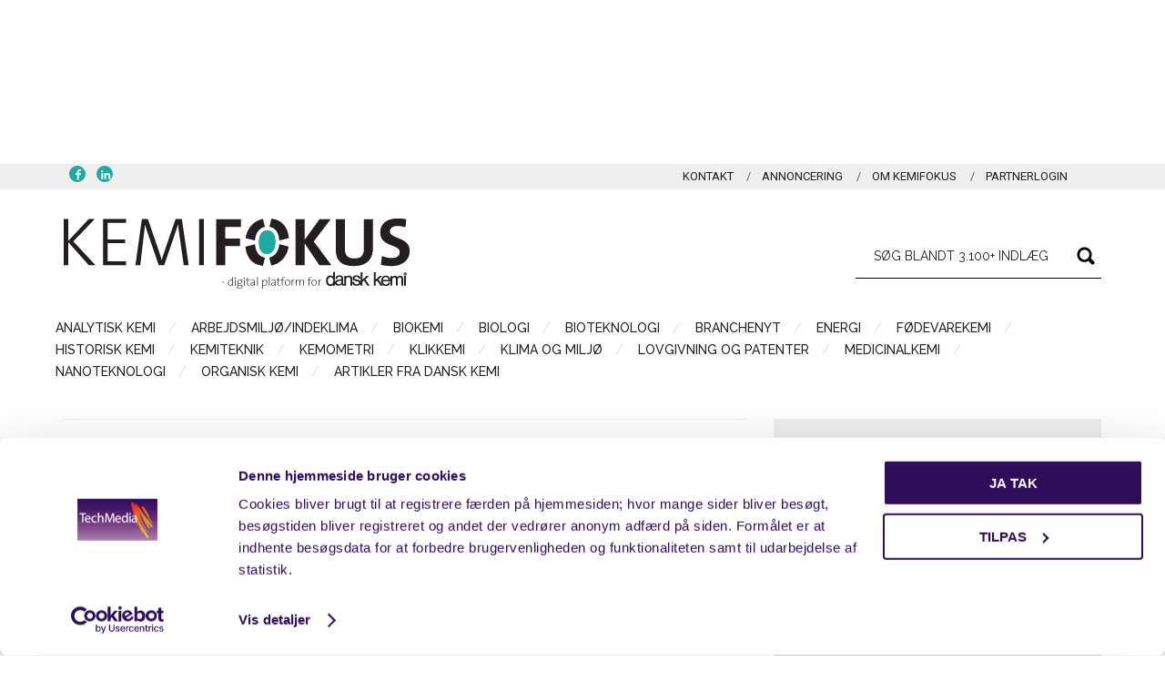

--- FILE ---
content_type: text/html; charset=UTF-8
request_url: https://www.kemifokus.dk/blogs/high-performance-kompakt-and-sensitiv-microplate-reader/
body_size: 15724
content:
<!DOCTYPE html>
<html lang="da-DK">
<head >
<meta charset="UTF-8" />
<meta name="viewport" content="width=device-width, initial-scale=1" />
<!-- START: 1902 custom header script --><!-- Google Tag Manager -->
<script>(function(w,d,s,l,i){w[l]=w[l]||[];w[l].push({'gtm.start':
new Date().getTime(),event:'gtm.js'});var f=d.getElementsByTagName(s)[0],
j=d.createElement(s),dl=l!='dataLayer'?'&l='+l:'';j.async=true;j.src=
'https://www.googletagmanager.com/gtm.js?id='+i+dl;f.parentNode.insertBefore(j,f);
})(window,document,'script','dataLayer','GTM-KS7C22T');</script>
<!-- End Google Tag Manager -->

<script type='text/javascript'>
var googletag = googletag || {};
googletag.cmd = googletag.cmd || [];
(function() {                       
var gads = document.createElement('script');
gads.async = true;                          
gads.type = 'text/javascript';              
var useSSL = 'https:' == document.location.protocol;
gads.src = (useSSL ? 'https:' : 'http:') +          
'//www.googletagservices.com/tag/js/gpt.js';        
var node = document.getElementsByTagName('script')[0];
node.parentNode.insertBefore(gads, node);             
})();

</script><!-- END: 1902 custom header script --><meta name='robots' content='index, follow, max-image-preview:large, max-snippet:-1, max-video-preview:-1' />

	<!-- This site is optimized with the Yoast SEO plugin v23.5 - https://yoast.com/wordpress/plugins/seo/ -->
	<title>Microplate Reader med den (måske) nemmeste software - KemiFOKUS</title>
	<link rel="canonical" href="https://www.kemifokus.dk/blogs/high-performance-kompakt-and-sensitiv-microplate-reader/" />
	<meta property="og:locale" content="da_DK" />
	<meta property="og:type" content="article" />
	<meta property="og:title" content="Microplate Reader med den (måske) nemmeste software - KemiFOKUS" />
	<meta property="og:description" content="Hidex Sense Microplate Reader &#8211; Ultimativ brugervenlighed Hidex Sense er en meget kompakt og high performance multimode microplate reader, der er klar med færdige applikationer. Dens brugervenlighed og fleksibilitet gør den ideel til flere brugere. Hidex Sense har alle almindelige ikke-radioaktive detection modes. Hidex Sense microplate reader inkluderer også: Temperaturregulering op til 65°C Mikroplade-rystning Alsidig [&hellip;]" />
	<meta property="og:url" content="https://www.kemifokus.dk/blogs/high-performance-kompakt-and-sensitiv-microplate-reader/" />
	<meta property="og:site_name" content="KemiFOKUS" />
	<meta property="article:modified_time" content="2022-12-05T13:02:34+00:00" />
	<meta property="og:image" content="https://www.kemifokus.dk/wp-content/uploads/sites/7/sense2-280x300.png" />
	<meta name="twitter:card" content="summary_large_image" />
	<meta name="twitter:label1" content="Estimeret læsetid" />
	<meta name="twitter:data1" content="1 minut" />
	<script type="application/ld+json" class="yoast-schema-graph">{"@context":"https://schema.org","@graph":[{"@type":"WebPage","@id":"https://www.kemifokus.dk/blogs/high-performance-kompakt-and-sensitiv-microplate-reader/","url":"https://www.kemifokus.dk/blogs/high-performance-kompakt-and-sensitiv-microplate-reader/","name":"Microplate Reader med den (måske) nemmeste software - KemiFOKUS","isPartOf":{"@id":"https://www.kemifokus.dk/#website"},"primaryImageOfPage":{"@id":"https://www.kemifokus.dk/blogs/high-performance-kompakt-and-sensitiv-microplate-reader/#primaryimage"},"image":{"@id":"https://www.kemifokus.dk/blogs/high-performance-kompakt-and-sensitiv-microplate-reader/#primaryimage"},"thumbnailUrl":"https://www.kemifokus.dk/wp-content/uploads/sites/7/sense2-280x300.png","datePublished":"2022-12-07T09:00:32+00:00","dateModified":"2022-12-05T13:02:34+00:00","breadcrumb":{"@id":"https://www.kemifokus.dk/blogs/high-performance-kompakt-and-sensitiv-microplate-reader/#breadcrumb"},"inLanguage":"da-DK","potentialAction":[{"@type":"ReadAction","target":["https://www.kemifokus.dk/blogs/high-performance-kompakt-and-sensitiv-microplate-reader/"]}]},{"@type":"ImageObject","inLanguage":"da-DK","@id":"https://www.kemifokus.dk/blogs/high-performance-kompakt-and-sensitiv-microplate-reader/#primaryimage","url":"https://www.kemifokus.dk/wp-content/uploads/sites/7/sense2.png","contentUrl":"https://www.kemifokus.dk/wp-content/uploads/sites/7/sense2.png","width":428,"height":458},{"@type":"BreadcrumbList","@id":"https://www.kemifokus.dk/blogs/high-performance-kompakt-and-sensitiv-microplate-reader/#breadcrumb","itemListElement":[{"@type":"ListItem","position":1,"name":"Home","item":"https://www.kemifokus.dk/"},{"@type":"ListItem","position":2,"name":"Indlæg","item":"https://www.kemifokus.dk/blogs/"},{"@type":"ListItem","position":3,"name":"Kem-En-Tec Nordic","item":"https://www.kemifokus.dk/company-profile/kem-en-tec-nordic/"},{"@type":"ListItem","position":4,"name":"Microplate Reader med den (måske) nemmeste software"}]},{"@type":"WebSite","@id":"https://www.kemifokus.dk/#website","url":"https://www.kemifokus.dk/","name":"KemiFOKUS","description":"Fokus på kemi","potentialAction":[{"@type":"SearchAction","target":{"@type":"EntryPoint","urlTemplate":"https://www.kemifokus.dk/?s={search_term_string}"},"query-input":{"@type":"PropertyValueSpecification","valueRequired":true,"valueName":"search_term_string"}}],"inLanguage":"da-DK"}]}</script>
	<!-- / Yoast SEO plugin. -->


<link rel='dns-prefetch' href='//maxcdn.bootstrapcdn.com' />
<link rel='dns-prefetch' href='//fonts.googleapis.com' />
<link rel="alternate" type="application/rss+xml" title="KemiFOKUS &raquo; Feed" href="https://www.kemifokus.dk/feed/" />
<link rel="alternate" type="application/rss+xml" title="KemiFOKUS &raquo;-kommentar-feed" href="https://www.kemifokus.dk/comments/feed/" />
		<!-- This site uses the Google Analytics by MonsterInsights plugin v9.10.0 - Using Analytics tracking - https://www.monsterinsights.com/ -->
							<script src="//www.googletagmanager.com/gtag/js?id=G-LV42Z2MLDZ"  data-cfasync="false" data-wpfc-render="false" type="text/javascript" async></script>
			<script data-cfasync="false" data-wpfc-render="false" type="text/javascript">
				var mi_version = '9.10.0';
				var mi_track_user = true;
				var mi_no_track_reason = '';
								var MonsterInsightsDefaultLocations = {"page_location":"https:\/\/www.kemifokus.dk\/blogs\/high-performance-kompakt-and-sensitiv-microplate-reader\/"};
								if ( typeof MonsterInsightsPrivacyGuardFilter === 'function' ) {
					var MonsterInsightsLocations = (typeof MonsterInsightsExcludeQuery === 'object') ? MonsterInsightsPrivacyGuardFilter( MonsterInsightsExcludeQuery ) : MonsterInsightsPrivacyGuardFilter( MonsterInsightsDefaultLocations );
				} else {
					var MonsterInsightsLocations = (typeof MonsterInsightsExcludeQuery === 'object') ? MonsterInsightsExcludeQuery : MonsterInsightsDefaultLocations;
				}

								var disableStrs = [
										'ga-disable-G-LV42Z2MLDZ',
									];

				/* Function to detect opted out users */
				function __gtagTrackerIsOptedOut() {
					for (var index = 0; index < disableStrs.length; index++) {
						if (document.cookie.indexOf(disableStrs[index] + '=true') > -1) {
							return true;
						}
					}

					return false;
				}

				/* Disable tracking if the opt-out cookie exists. */
				if (__gtagTrackerIsOptedOut()) {
					for (var index = 0; index < disableStrs.length; index++) {
						window[disableStrs[index]] = true;
					}
				}

				/* Opt-out function */
				function __gtagTrackerOptout() {
					for (var index = 0; index < disableStrs.length; index++) {
						document.cookie = disableStrs[index] + '=true; expires=Thu, 31 Dec 2099 23:59:59 UTC; path=/';
						window[disableStrs[index]] = true;
					}
				}

				if ('undefined' === typeof gaOptout) {
					function gaOptout() {
						__gtagTrackerOptout();
					}
				}
								window.dataLayer = window.dataLayer || [];

				window.MonsterInsightsDualTracker = {
					helpers: {},
					trackers: {},
				};
				if (mi_track_user) {
					function __gtagDataLayer() {
						dataLayer.push(arguments);
					}

					function __gtagTracker(type, name, parameters) {
						if (!parameters) {
							parameters = {};
						}

						if (parameters.send_to) {
							__gtagDataLayer.apply(null, arguments);
							return;
						}

						if (type === 'event') {
														parameters.send_to = monsterinsights_frontend.v4_id;
							var hookName = name;
							if (typeof parameters['event_category'] !== 'undefined') {
								hookName = parameters['event_category'] + ':' + name;
							}

							if (typeof MonsterInsightsDualTracker.trackers[hookName] !== 'undefined') {
								MonsterInsightsDualTracker.trackers[hookName](parameters);
							} else {
								__gtagDataLayer('event', name, parameters);
							}
							
						} else {
							__gtagDataLayer.apply(null, arguments);
						}
					}

					__gtagTracker('js', new Date());
					__gtagTracker('set', {
						'developer_id.dZGIzZG': true,
											});
					if ( MonsterInsightsLocations.page_location ) {
						__gtagTracker('set', MonsterInsightsLocations);
					}
										__gtagTracker('config', 'G-LV42Z2MLDZ', {"forceSSL":"true"} );
										window.gtag = __gtagTracker;										(function () {
						/* https://developers.google.com/analytics/devguides/collection/analyticsjs/ */
						/* ga and __gaTracker compatibility shim. */
						var noopfn = function () {
							return null;
						};
						var newtracker = function () {
							return new Tracker();
						};
						var Tracker = function () {
							return null;
						};
						var p = Tracker.prototype;
						p.get = noopfn;
						p.set = noopfn;
						p.send = function () {
							var args = Array.prototype.slice.call(arguments);
							args.unshift('send');
							__gaTracker.apply(null, args);
						};
						var __gaTracker = function () {
							var len = arguments.length;
							if (len === 0) {
								return;
							}
							var f = arguments[len - 1];
							if (typeof f !== 'object' || f === null || typeof f.hitCallback !== 'function') {
								if ('send' === arguments[0]) {
									var hitConverted, hitObject = false, action;
									if ('event' === arguments[1]) {
										if ('undefined' !== typeof arguments[3]) {
											hitObject = {
												'eventAction': arguments[3],
												'eventCategory': arguments[2],
												'eventLabel': arguments[4],
												'value': arguments[5] ? arguments[5] : 1,
											}
										}
									}
									if ('pageview' === arguments[1]) {
										if ('undefined' !== typeof arguments[2]) {
											hitObject = {
												'eventAction': 'page_view',
												'page_path': arguments[2],
											}
										}
									}
									if (typeof arguments[2] === 'object') {
										hitObject = arguments[2];
									}
									if (typeof arguments[5] === 'object') {
										Object.assign(hitObject, arguments[5]);
									}
									if ('undefined' !== typeof arguments[1].hitType) {
										hitObject = arguments[1];
										if ('pageview' === hitObject.hitType) {
											hitObject.eventAction = 'page_view';
										}
									}
									if (hitObject) {
										action = 'timing' === arguments[1].hitType ? 'timing_complete' : hitObject.eventAction;
										hitConverted = mapArgs(hitObject);
										__gtagTracker('event', action, hitConverted);
									}
								}
								return;
							}

							function mapArgs(args) {
								var arg, hit = {};
								var gaMap = {
									'eventCategory': 'event_category',
									'eventAction': 'event_action',
									'eventLabel': 'event_label',
									'eventValue': 'event_value',
									'nonInteraction': 'non_interaction',
									'timingCategory': 'event_category',
									'timingVar': 'name',
									'timingValue': 'value',
									'timingLabel': 'event_label',
									'page': 'page_path',
									'location': 'page_location',
									'title': 'page_title',
									'referrer' : 'page_referrer',
								};
								for (arg in args) {
																		if (!(!args.hasOwnProperty(arg) || !gaMap.hasOwnProperty(arg))) {
										hit[gaMap[arg]] = args[arg];
									} else {
										hit[arg] = args[arg];
									}
								}
								return hit;
							}

							try {
								f.hitCallback();
							} catch (ex) {
							}
						};
						__gaTracker.create = newtracker;
						__gaTracker.getByName = newtracker;
						__gaTracker.getAll = function () {
							return [];
						};
						__gaTracker.remove = noopfn;
						__gaTracker.loaded = true;
						window['__gaTracker'] = __gaTracker;
					})();
									} else {
										console.log("");
					(function () {
						function __gtagTracker() {
							return null;
						}

						window['__gtagTracker'] = __gtagTracker;
						window['gtag'] = __gtagTracker;
					})();
									}
			</script>
							<!-- / Google Analytics by MonsterInsights -->
		<script type="text/javascript">
/* <![CDATA[ */
window._wpemojiSettings = {"baseUrl":"https:\/\/s.w.org\/images\/core\/emoji\/14.0.0\/72x72\/","ext":".png","svgUrl":"https:\/\/s.w.org\/images\/core\/emoji\/14.0.0\/svg\/","svgExt":".svg","source":{"concatemoji":"https:\/\/www.kemifokus.dk\/wp-includes\/js\/wp-emoji-release.min.js?ver=6.4.3"}};
/*! This file is auto-generated */
!function(i,n){var o,s,e;function c(e){try{var t={supportTests:e,timestamp:(new Date).valueOf()};sessionStorage.setItem(o,JSON.stringify(t))}catch(e){}}function p(e,t,n){e.clearRect(0,0,e.canvas.width,e.canvas.height),e.fillText(t,0,0);var t=new Uint32Array(e.getImageData(0,0,e.canvas.width,e.canvas.height).data),r=(e.clearRect(0,0,e.canvas.width,e.canvas.height),e.fillText(n,0,0),new Uint32Array(e.getImageData(0,0,e.canvas.width,e.canvas.height).data));return t.every(function(e,t){return e===r[t]})}function u(e,t,n){switch(t){case"flag":return n(e,"\ud83c\udff3\ufe0f\u200d\u26a7\ufe0f","\ud83c\udff3\ufe0f\u200b\u26a7\ufe0f")?!1:!n(e,"\ud83c\uddfa\ud83c\uddf3","\ud83c\uddfa\u200b\ud83c\uddf3")&&!n(e,"\ud83c\udff4\udb40\udc67\udb40\udc62\udb40\udc65\udb40\udc6e\udb40\udc67\udb40\udc7f","\ud83c\udff4\u200b\udb40\udc67\u200b\udb40\udc62\u200b\udb40\udc65\u200b\udb40\udc6e\u200b\udb40\udc67\u200b\udb40\udc7f");case"emoji":return!n(e,"\ud83e\udef1\ud83c\udffb\u200d\ud83e\udef2\ud83c\udfff","\ud83e\udef1\ud83c\udffb\u200b\ud83e\udef2\ud83c\udfff")}return!1}function f(e,t,n){var r="undefined"!=typeof WorkerGlobalScope&&self instanceof WorkerGlobalScope?new OffscreenCanvas(300,150):i.createElement("canvas"),a=r.getContext("2d",{willReadFrequently:!0}),o=(a.textBaseline="top",a.font="600 32px Arial",{});return e.forEach(function(e){o[e]=t(a,e,n)}),o}function t(e){var t=i.createElement("script");t.src=e,t.defer=!0,i.head.appendChild(t)}"undefined"!=typeof Promise&&(o="wpEmojiSettingsSupports",s=["flag","emoji"],n.supports={everything:!0,everythingExceptFlag:!0},e=new Promise(function(e){i.addEventListener("DOMContentLoaded",e,{once:!0})}),new Promise(function(t){var n=function(){try{var e=JSON.parse(sessionStorage.getItem(o));if("object"==typeof e&&"number"==typeof e.timestamp&&(new Date).valueOf()<e.timestamp+604800&&"object"==typeof e.supportTests)return e.supportTests}catch(e){}return null}();if(!n){if("undefined"!=typeof Worker&&"undefined"!=typeof OffscreenCanvas&&"undefined"!=typeof URL&&URL.createObjectURL&&"undefined"!=typeof Blob)try{var e="postMessage("+f.toString()+"("+[JSON.stringify(s),u.toString(),p.toString()].join(",")+"));",r=new Blob([e],{type:"text/javascript"}),a=new Worker(URL.createObjectURL(r),{name:"wpTestEmojiSupports"});return void(a.onmessage=function(e){c(n=e.data),a.terminate(),t(n)})}catch(e){}c(n=f(s,u,p))}t(n)}).then(function(e){for(var t in e)n.supports[t]=e[t],n.supports.everything=n.supports.everything&&n.supports[t],"flag"!==t&&(n.supports.everythingExceptFlag=n.supports.everythingExceptFlag&&n.supports[t]);n.supports.everythingExceptFlag=n.supports.everythingExceptFlag&&!n.supports.flag,n.DOMReady=!1,n.readyCallback=function(){n.DOMReady=!0}}).then(function(){return e}).then(function(){var e;n.supports.everything||(n.readyCallback(),(e=n.source||{}).concatemoji?t(e.concatemoji):e.wpemoji&&e.twemoji&&(t(e.twemoji),t(e.wpemoji)))}))}((window,document),window._wpemojiSettings);
/* ]]> */
</script>
<link rel='stylesheet' id='dashicons-css' href='https://www.kemifokus.dk/wp-includes/css/dashicons.min.css?ver=6.4.3' type='text/css' media='all' />
<link rel='stylesheet' id='thickbox-css' href='https://www.kemifokus.dk/wp-includes/js/thickbox/thickbox.css?ver=6.4.3' type='text/css' media='all' />
<link rel='stylesheet' id='empira_style-css' href='https://www.kemifokus.dk/wp-content/plugins/empira/assets/css/style.css?ver=1.0' type='text/css' media='all' />
<link rel='stylesheet' id='genesis-simple-share-plugin-css-css' href='https://www.kemifokus.dk/wp-content/plugins/genesis-simple-share/assets/css/share.min.css?ver=0.1.0' type='text/css' media='all' />
<link rel='stylesheet' id='genesis-simple-share-genericons-css-css' href='https://www.kemifokus.dk/wp-content/plugins/genesis-simple-share/assets/css/genericons.min.css?ver=0.1.0' type='text/css' media='all' />
<link rel='stylesheet' id='magazine-pro-theme-turquoise-css' href='https://www.kemifokus.dk/wp-content/themes/magazine-pro-turquoise/style.css?ver=3.7' type='text/css' media='all' />
<style id='wp-emoji-styles-inline-css' type='text/css'>

	img.wp-smiley, img.emoji {
		display: inline !important;
		border: none !important;
		box-shadow: none !important;
		height: 1em !important;
		width: 1em !important;
		margin: 0 0.07em !important;
		vertical-align: -0.1em !important;
		background: none !important;
		padding: 0 !important;
	}
</style>
<link rel='stylesheet' id='wp-block-library-css' href='https://www.kemifokus.dk/wp-includes/css/dist/block-library/style.min.css?ver=6.4.3' type='text/css' media='all' />
<style id='classic-theme-styles-inline-css' type='text/css'>
/*! This file is auto-generated */
.wp-block-button__link{color:#fff;background-color:#32373c;border-radius:9999px;box-shadow:none;text-decoration:none;padding:calc(.667em + 2px) calc(1.333em + 2px);font-size:1.125em}.wp-block-file__button{background:#32373c;color:#fff;text-decoration:none}
</style>
<style id='global-styles-inline-css' type='text/css'>
body{--wp--preset--color--black: #000000;--wp--preset--color--cyan-bluish-gray: #abb8c3;--wp--preset--color--white: #ffffff;--wp--preset--color--pale-pink: #f78da7;--wp--preset--color--vivid-red: #cf2e2e;--wp--preset--color--luminous-vivid-orange: #ff6900;--wp--preset--color--luminous-vivid-amber: #fcb900;--wp--preset--color--light-green-cyan: #7bdcb5;--wp--preset--color--vivid-green-cyan: #00d084;--wp--preset--color--pale-cyan-blue: #8ed1fc;--wp--preset--color--vivid-cyan-blue: #0693e3;--wp--preset--color--vivid-purple: #9b51e0;--wp--preset--gradient--vivid-cyan-blue-to-vivid-purple: linear-gradient(135deg,rgba(6,147,227,1) 0%,rgb(155,81,224) 100%);--wp--preset--gradient--light-green-cyan-to-vivid-green-cyan: linear-gradient(135deg,rgb(122,220,180) 0%,rgb(0,208,130) 100%);--wp--preset--gradient--luminous-vivid-amber-to-luminous-vivid-orange: linear-gradient(135deg,rgba(252,185,0,1) 0%,rgba(255,105,0,1) 100%);--wp--preset--gradient--luminous-vivid-orange-to-vivid-red: linear-gradient(135deg,rgba(255,105,0,1) 0%,rgb(207,46,46) 100%);--wp--preset--gradient--very-light-gray-to-cyan-bluish-gray: linear-gradient(135deg,rgb(238,238,238) 0%,rgb(169,184,195) 100%);--wp--preset--gradient--cool-to-warm-spectrum: linear-gradient(135deg,rgb(74,234,220) 0%,rgb(151,120,209) 20%,rgb(207,42,186) 40%,rgb(238,44,130) 60%,rgb(251,105,98) 80%,rgb(254,248,76) 100%);--wp--preset--gradient--blush-light-purple: linear-gradient(135deg,rgb(255,206,236) 0%,rgb(152,150,240) 100%);--wp--preset--gradient--blush-bordeaux: linear-gradient(135deg,rgb(254,205,165) 0%,rgb(254,45,45) 50%,rgb(107,0,62) 100%);--wp--preset--gradient--luminous-dusk: linear-gradient(135deg,rgb(255,203,112) 0%,rgb(199,81,192) 50%,rgb(65,88,208) 100%);--wp--preset--gradient--pale-ocean: linear-gradient(135deg,rgb(255,245,203) 0%,rgb(182,227,212) 50%,rgb(51,167,181) 100%);--wp--preset--gradient--electric-grass: linear-gradient(135deg,rgb(202,248,128) 0%,rgb(113,206,126) 100%);--wp--preset--gradient--midnight: linear-gradient(135deg,rgb(2,3,129) 0%,rgb(40,116,252) 100%);--wp--preset--font-size--small: 13px;--wp--preset--font-size--medium: 20px;--wp--preset--font-size--large: 36px;--wp--preset--font-size--x-large: 42px;--wp--preset--spacing--20: 0.44rem;--wp--preset--spacing--30: 0.67rem;--wp--preset--spacing--40: 1rem;--wp--preset--spacing--50: 1.5rem;--wp--preset--spacing--60: 2.25rem;--wp--preset--spacing--70: 3.38rem;--wp--preset--spacing--80: 5.06rem;--wp--preset--shadow--natural: 6px 6px 9px rgba(0, 0, 0, 0.2);--wp--preset--shadow--deep: 12px 12px 50px rgba(0, 0, 0, 0.4);--wp--preset--shadow--sharp: 6px 6px 0px rgba(0, 0, 0, 0.2);--wp--preset--shadow--outlined: 6px 6px 0px -3px rgba(255, 255, 255, 1), 6px 6px rgba(0, 0, 0, 1);--wp--preset--shadow--crisp: 6px 6px 0px rgba(0, 0, 0, 1);}:where(.is-layout-flex){gap: 0.5em;}:where(.is-layout-grid){gap: 0.5em;}body .is-layout-flow > .alignleft{float: left;margin-inline-start: 0;margin-inline-end: 2em;}body .is-layout-flow > .alignright{float: right;margin-inline-start: 2em;margin-inline-end: 0;}body .is-layout-flow > .aligncenter{margin-left: auto !important;margin-right: auto !important;}body .is-layout-constrained > .alignleft{float: left;margin-inline-start: 0;margin-inline-end: 2em;}body .is-layout-constrained > .alignright{float: right;margin-inline-start: 2em;margin-inline-end: 0;}body .is-layout-constrained > .aligncenter{margin-left: auto !important;margin-right: auto !important;}body .is-layout-constrained > :where(:not(.alignleft):not(.alignright):not(.alignfull)){max-width: var(--wp--style--global--content-size);margin-left: auto !important;margin-right: auto !important;}body .is-layout-constrained > .alignwide{max-width: var(--wp--style--global--wide-size);}body .is-layout-flex{display: flex;}body .is-layout-flex{flex-wrap: wrap;align-items: center;}body .is-layout-flex > *{margin: 0;}body .is-layout-grid{display: grid;}body .is-layout-grid > *{margin: 0;}:where(.wp-block-columns.is-layout-flex){gap: 2em;}:where(.wp-block-columns.is-layout-grid){gap: 2em;}:where(.wp-block-post-template.is-layout-flex){gap: 1.25em;}:where(.wp-block-post-template.is-layout-grid){gap: 1.25em;}.has-black-color{color: var(--wp--preset--color--black) !important;}.has-cyan-bluish-gray-color{color: var(--wp--preset--color--cyan-bluish-gray) !important;}.has-white-color{color: var(--wp--preset--color--white) !important;}.has-pale-pink-color{color: var(--wp--preset--color--pale-pink) !important;}.has-vivid-red-color{color: var(--wp--preset--color--vivid-red) !important;}.has-luminous-vivid-orange-color{color: var(--wp--preset--color--luminous-vivid-orange) !important;}.has-luminous-vivid-amber-color{color: var(--wp--preset--color--luminous-vivid-amber) !important;}.has-light-green-cyan-color{color: var(--wp--preset--color--light-green-cyan) !important;}.has-vivid-green-cyan-color{color: var(--wp--preset--color--vivid-green-cyan) !important;}.has-pale-cyan-blue-color{color: var(--wp--preset--color--pale-cyan-blue) !important;}.has-vivid-cyan-blue-color{color: var(--wp--preset--color--vivid-cyan-blue) !important;}.has-vivid-purple-color{color: var(--wp--preset--color--vivid-purple) !important;}.has-black-background-color{background-color: var(--wp--preset--color--black) !important;}.has-cyan-bluish-gray-background-color{background-color: var(--wp--preset--color--cyan-bluish-gray) !important;}.has-white-background-color{background-color: var(--wp--preset--color--white) !important;}.has-pale-pink-background-color{background-color: var(--wp--preset--color--pale-pink) !important;}.has-vivid-red-background-color{background-color: var(--wp--preset--color--vivid-red) !important;}.has-luminous-vivid-orange-background-color{background-color: var(--wp--preset--color--luminous-vivid-orange) !important;}.has-luminous-vivid-amber-background-color{background-color: var(--wp--preset--color--luminous-vivid-amber) !important;}.has-light-green-cyan-background-color{background-color: var(--wp--preset--color--light-green-cyan) !important;}.has-vivid-green-cyan-background-color{background-color: var(--wp--preset--color--vivid-green-cyan) !important;}.has-pale-cyan-blue-background-color{background-color: var(--wp--preset--color--pale-cyan-blue) !important;}.has-vivid-cyan-blue-background-color{background-color: var(--wp--preset--color--vivid-cyan-blue) !important;}.has-vivid-purple-background-color{background-color: var(--wp--preset--color--vivid-purple) !important;}.has-black-border-color{border-color: var(--wp--preset--color--black) !important;}.has-cyan-bluish-gray-border-color{border-color: var(--wp--preset--color--cyan-bluish-gray) !important;}.has-white-border-color{border-color: var(--wp--preset--color--white) !important;}.has-pale-pink-border-color{border-color: var(--wp--preset--color--pale-pink) !important;}.has-vivid-red-border-color{border-color: var(--wp--preset--color--vivid-red) !important;}.has-luminous-vivid-orange-border-color{border-color: var(--wp--preset--color--luminous-vivid-orange) !important;}.has-luminous-vivid-amber-border-color{border-color: var(--wp--preset--color--luminous-vivid-amber) !important;}.has-light-green-cyan-border-color{border-color: var(--wp--preset--color--light-green-cyan) !important;}.has-vivid-green-cyan-border-color{border-color: var(--wp--preset--color--vivid-green-cyan) !important;}.has-pale-cyan-blue-border-color{border-color: var(--wp--preset--color--pale-cyan-blue) !important;}.has-vivid-cyan-blue-border-color{border-color: var(--wp--preset--color--vivid-cyan-blue) !important;}.has-vivid-purple-border-color{border-color: var(--wp--preset--color--vivid-purple) !important;}.has-vivid-cyan-blue-to-vivid-purple-gradient-background{background: var(--wp--preset--gradient--vivid-cyan-blue-to-vivid-purple) !important;}.has-light-green-cyan-to-vivid-green-cyan-gradient-background{background: var(--wp--preset--gradient--light-green-cyan-to-vivid-green-cyan) !important;}.has-luminous-vivid-amber-to-luminous-vivid-orange-gradient-background{background: var(--wp--preset--gradient--luminous-vivid-amber-to-luminous-vivid-orange) !important;}.has-luminous-vivid-orange-to-vivid-red-gradient-background{background: var(--wp--preset--gradient--luminous-vivid-orange-to-vivid-red) !important;}.has-very-light-gray-to-cyan-bluish-gray-gradient-background{background: var(--wp--preset--gradient--very-light-gray-to-cyan-bluish-gray) !important;}.has-cool-to-warm-spectrum-gradient-background{background: var(--wp--preset--gradient--cool-to-warm-spectrum) !important;}.has-blush-light-purple-gradient-background{background: var(--wp--preset--gradient--blush-light-purple) !important;}.has-blush-bordeaux-gradient-background{background: var(--wp--preset--gradient--blush-bordeaux) !important;}.has-luminous-dusk-gradient-background{background: var(--wp--preset--gradient--luminous-dusk) !important;}.has-pale-ocean-gradient-background{background: var(--wp--preset--gradient--pale-ocean) !important;}.has-electric-grass-gradient-background{background: var(--wp--preset--gradient--electric-grass) !important;}.has-midnight-gradient-background{background: var(--wp--preset--gradient--midnight) !important;}.has-small-font-size{font-size: var(--wp--preset--font-size--small) !important;}.has-medium-font-size{font-size: var(--wp--preset--font-size--medium) !important;}.has-large-font-size{font-size: var(--wp--preset--font-size--large) !important;}.has-x-large-font-size{font-size: var(--wp--preset--font-size--x-large) !important;}
.wp-block-navigation a:where(:not(.wp-element-button)){color: inherit;}
:where(.wp-block-post-template.is-layout-flex){gap: 1.25em;}:where(.wp-block-post-template.is-layout-grid){gap: 1.25em;}
:where(.wp-block-columns.is-layout-flex){gap: 2em;}:where(.wp-block-columns.is-layout-grid){gap: 2em;}
.wp-block-pullquote{font-size: 1.5em;line-height: 1.6;}
</style>
<link rel='stylesheet' id='wpa-css-css' href='https://www.kemifokus.dk/wp-content/plugins/honeypot/includes/css/wpa.css?ver=2.3.04' type='text/css' media='all' />
<link rel='stylesheet' id='pxf-form-style-css' href='https://www.kemifokus.dk/wp-content/plugins/peytz-xml-feed/assets/css/peytz-form.css?ver=6.4.3' type='text/css' media='all' />
<link rel='stylesheet' id='cff-css' href='https://www.kemifokus.dk/wp-content/plugins/custom-facebook-feed/assets/css/cff-style.min.css?ver=4.3.4' type='text/css' media='all' />
<link rel='stylesheet' id='sb-font-awesome-css' href='https://maxcdn.bootstrapcdn.com/font-awesome/4.7.0/css/font-awesome.min.css?ver=6.4.3' type='text/css' media='all' />
<link rel='stylesheet' id='google-fonts-css' href='//fonts.googleapis.com/css?family=Roboto%3A300%2C400%7CRaleway%3A400%2C500%2C900&#038;ver=3.7' type='text/css' media='all' />
<link rel='stylesheet' id='simple-social-icons-font-css' href='https://www.kemifokus.dk/wp-content/plugins/simple-social-icons/css/style.css?ver=3.0.2' type='text/css' media='all' />
<link rel='stylesheet' id='upw_theme_standard-css' href='https://www.kemifokus.dk/wp-content/plugins/ultimate-posts-widget/css/upw-theme-standard.min.css?ver=6.4.3' type='text/css' media='all' />
<script type="text/javascript" src="https://www.kemifokus.dk/wp-includes/js/jquery/jquery.min.js?ver=3.7.1" id="jquery-core-js"></script>
<script type="text/javascript" src="https://www.kemifokus.dk/wp-includes/js/jquery/jquery-migrate.min.js?ver=3.4.1" id="jquery-migrate-js"></script>
<script type="text/javascript" id="empira_js-js-extra">
/* <![CDATA[ */
var EmpiraVars = {"deletelink":"Slet","confirmation":"Remove image?","deletefile":"Are you sure you want to delete this file?","ajaxurl":"https:\/\/www.kemifokus.dk\/wp-admin\/admin-ajax.php","pluginurl":"https:\/\/www.kemifokus.dk\/wp-content\/plugins","invalid_filetype_msg":"Ugyldig fil-type","file_placeholder":"Ingen fil valgt","user_profile_menu":"Brugerprofil","loading_text":"Loading...","add_lbl":"Tilf\u00f8j","confirm_remove_icon":"Are you sure you want to remove the image icon?","loading_img":"https:\/\/www.kemifokus.dk\/wp-content\/plugins\/empira\/assets\/img\/loading.gif","upload_featured_image_error":"Fremh\u00e6vet billede mangler!","title_required_msg":"Overskrift mangler!"};
/* ]]> */
</script>
<script type="text/javascript" src="https://www.kemifokus.dk/wp-content/plugins/empira/assets/js/widget.js?ver=6.4.3" id="empira_js-js"></script>
<script type="text/javascript" src="https://www.kemifokus.dk/wp-content/plugins/genesis-simple-share/assets/js/sharrre/jquery.sharrre.min.js?ver=0.1.0" id="genesis-simple-share-plugin-js-js"></script>
<script type="text/javascript" src="https://www.kemifokus.dk/wp-content/plugins/genesis-simple-share/assets/js/waypoints.min.js?ver=0.1.0" id="genesis-simple-share-waypoint-js-js"></script>
<script type="text/javascript" src="https://www.kemifokus.dk/wp-content/plugins/google-analytics-for-wordpress/assets/js/frontend-gtag.min.js?ver=9.10.0" id="monsterinsights-frontend-script-js" async="async" data-wp-strategy="async"></script>
<script data-cfasync="false" data-wpfc-render="false" type="text/javascript" id='monsterinsights-frontend-script-js-extra'>/* <![CDATA[ */
var monsterinsights_frontend = {"js_events_tracking":"true","download_extensions":"doc,pdf,ppt,zip,xls,docx,pptx,xlsx","inbound_paths":"[]","home_url":"https:\/\/www.kemifokus.dk","hash_tracking":"false","v4_id":"G-LV42Z2MLDZ"};/* ]]> */
</script>
<script type="text/javascript" src="https://www.kemifokus.dk/wp-content/plugins/peytz-xml-feed/assets/js/peytz-form.js?ver=1.0.2" id="pxf-form-script-js"></script>
<script type="text/javascript" id="magazine-entry-date-js-extra">
/* <![CDATA[ */
var Focus = {"ajaxurl":"https:\/\/www.kemifokus.dk\/wp-admin\/admin-ajax.php","elipses":"[...]","loader":"<div class='loader-div' ><\/div>"};
/* ]]> */
</script>
<script type="text/javascript" src="https://www.kemifokus.dk/wp-content/themes/magazine-pro-turquoise/js/entry-date.js?ver=1.0.0" id="magazine-entry-date-js"></script>
<script type="text/javascript" src="https://www.kemifokus.dk/wp-content/themes/magazine-pro-turquoise/js/responsive-menu.js?ver=1.0.0" id="magazine-responsive-menu-js"></script>
<link rel="https://api.w.org/" href="https://www.kemifokus.dk/wp-json/" /><link rel="EditURI" type="application/rsd+xml" title="RSD" href="https://www.kemifokus.dk/xmlrpc.php?rsd" />
<meta name="generator" content="WordPress 6.4.3" />
<link rel='shortlink' href='https://www.kemifokus.dk/?p=71244' />
<link rel="alternate" type="application/json+oembed" href="https://www.kemifokus.dk/wp-json/oembed/1.0/embed?url=https%3A%2F%2Fwww.kemifokus.dk%2Fblogs%2Fhigh-performance-kompakt-and-sensitiv-microplate-reader%2F" />
<link rel="alternate" type="text/xml+oembed" href="https://www.kemifokus.dk/wp-json/oembed/1.0/embed?url=https%3A%2F%2Fwww.kemifokus.dk%2Fblogs%2Fhigh-performance-kompakt-and-sensitiv-microplate-reader%2F&#038;format=xml" />
<script src='https://www.fokusmedier.dk/?dm=562df1017d6e63ec385a83859d40c64d&amp;action=load&amp;blogid=7&amp;siteid=1&amp;t=1113380339&amp;back=https%3A%2F%2Fwww.kemifokus.dk%2Fblogs%2Fhigh-performance-kompakt-and-sensitiv-microplate-reader%2F' type='text/javascript'></script><script type='text/javascript'>
(function (d) {
    var apc = d.createElement('script'), fs;
    apc.type = 'text/javascript';
    apc.charset = 'UTF-8';
    apc.async = true;
    apc.src = 'https://static.ws.apsis.one/live/p/2162/264138f6.js';
    fs = d.getElementsByTagName('script')[0];
    fs.parentNode.insertBefore(apc, fs);
})(document);
</script><!-- Analytics by WP Statistics - https://wp-statistics.com -->
<link rel="icon" href="https://www.kemifokus.dk/wp-content/plugins/genesis-favicon-uploader/favicons/favicon-7.ico" />

<script async src="https://pagead2.googlesyndication.com/pagead/js/adsbygoogle.js"></script>
<script>
(adsbygoogle = window.adsbygoogle || []).push({
google_ad_client: "ca-pub-8712423485392643",
enable_page_level_ads: true,
tag_partner: "genesis"
});
</script><style type="text/css">.site-title a { background: url(https://www.kemifokus.dk/wp-content/uploads/sites/7/KemiFOKUS-digital-platform-for-dansk-kemi.png) no-repeat !important; }</style>
 
			<script type='text/javascript'>  
			googletag.cmd.push(function() { 
			googletag.defineSlot('/6002966/KIF_Top', [1140, 140], 'div-gpt-ad-1455350601583-0').addService(googletag.pubads());
			googletag.defineSlot('/6002966/KIF_Top1', [560, 140], 'div-gpt-ad-1455350601583-1').addService(googletag.pubads());
			googletag.defineSlot('/6002966/KIF_Top2', [560, 140], 'div-gpt-ad-1455350601583-2').addService(googletag.pubads());
		    googletag.defineSlot('/6002966/KIF_Art1', [[728, 90], [728, 120]], 'div-gpt-ad-1513234106979-0').addService(googletag.pubads());
			googletag.defineSlot('/6002966/KIF_For1', [300, 250], 'div-gpt-ad-1455350601583-3').addService(googletag.pubads());
			googletag.defineSlot('/6002966/KIF_For2', [300, 250], 'div-gpt-ad-1455350601583-4').addService(googletag.pubads());
			googletag.defineSlot('/6002966/KIF_For3', [300, 250], 'div-gpt-ad-1455350601583-5').addService(googletag.pubads());
			googletag.defineSlot('/6002966/KIF_For4', [300, 250], 'div-gpt-ad-1455350601583-6').addService(googletag.pubads());
			googletag.defineSlot('/6002966/KIF_Kat1', [300, 250], 'div-gpt-ad-1455350601583-11').addService(googletag.pubads());
			googletag.defineSlot('/6002966/KIF_Kat2', [300, 250], 'div-gpt-ad-1455350601583-12').addService(googletag.pubads());
			googletag.defineSlot('/6002966/KIF_Kat3', [300, 250], 'div-gpt-ad-1455350601583-13').addService(googletag.pubads());
			googletag.defineSlot('/6002966/KIF_Kat4', [300, 250], 'div-gpt-ad-1455350601583-14').addService(googletag.pubads());
			googletag.defineSlot('/6002966/KIF_Kat5', [300, 250], 'div-gpt-ad-1455350601583-15').addService(googletag.pubads());
			googletag.pubads().setTargeting('staging', ['true']);
			googletag.pubads().setTargeting('page', ['single']);
			googletag.pubads().enableSingleRequest();
			googletag.pubads().collapseEmptyDivs();
			googletag.enableServices(); 
			});
			</script>
		</head>
<body class="empirablog-template-default single single-empirablog postid-71244 theme-magpro custom-header header-image content-sidebar genesis-breadcrumbs-hidden genesis-footer-widgets-visible"><!-- START: 1902 custom body script --><!-- Google Tag Manager (noscript) -->
<noscript><iframe src="https://www.googletagmanager.com/ns.html?id=GTM-KS7C22T"
height="0" width="0" style="display:none;visibility:hidden"></iframe></noscript>
<!-- End Google Tag Manager (noscript) --><!-- END: 1902 custom body script --><div class="site-container"><div class="topbanner"><div class="wrap"><div class="topbanner"><section id="text-7" class="widget widget_text"><div class="widget-wrap">			<div class="textwidget"><table id="topbanner" style="border-spacing: 20px; border: none;" width="1140">
<tbody>
<tr>
<td style="width: 1140px; height: 140px; border: none;"><!-- /6002966/KIF_Top -->
<div id="div-gpt-ad-1455350601583-0" style="height: 140px; width: 1140px;"><script type='text/javascript'>
googletag.cmd.push(function() { googletag.display('div-gpt-ad-1455350601583-0'); });
</script></div></td>
</tr>
</tbody>
</table></div>
		</div></section>
</div></div></div><div class="topmenuheaderwrap"><div class="wrap"><div class="topmenuheader"><section id="simple-social-icons-2" class="widget simple-social-icons"><div class="widget-wrap"><ul class="aligncenter"><li class="ssi-facebook"><a href="https://www.facebook.com/Danskkemi" target="_blank" rel="noopener noreferrer"><svg role="img" class="social-facebook" aria-labelledby="social-facebook-2"><title id="social-facebook-2">Facebook</title><use xlink:href="https://www.kemifokus.dk/wp-content/plugins/simple-social-icons/symbol-defs.svg#social-facebook"></use></svg></a></li><li class="ssi-linkedin"><a href="https://www.linkedin.com/showcase/dansk-kemi-kemifokus-dk/posts/?feedView=all" target="_blank" rel="noopener noreferrer"><svg role="img" class="social-linkedin" aria-labelledby="social-linkedin-2"><title id="social-linkedin-2">LinkedIn</title><use xlink:href="https://www.kemifokus.dk/wp-content/plugins/simple-social-icons/symbol-defs.svg#social-linkedin"></use></svg></a></li></ul></div></section>
<section id="nav_menu-2" class="widget widget_nav_menu"><div class="widget-wrap"><div class="menu-top_header_menu-container"><ul id="menu-top_header_menu" class="menu"><li id="menu-item-34094" class="menu-item menu-item-type-post_type menu-item-object-page menu-item-34094"><a href="https://www.kemifokus.dk/kontakt-2/">KONTAKT</a></li>
<li id="menu-item-34090" class="menu-item menu-item-type-post_type menu-item-object-page menu-item-34090"><a href="https://www.kemifokus.dk/annoncering/">ANNONCERING</a></li>
<li id="menu-item-34322" class="menu-item menu-item-type-post_type menu-item-object-page menu-item-34322"><a href="https://www.kemifokus.dk/om/">OM KEMIFOKUS</a></li>
<li id="menu-item-34095" class="menu-item menu-item-type-post_type menu-item-object-page menu-item-34095"><a href="https://www.kemifokus.dk/login/">PARTNERLOGIN</a></li>
</ul></div></div></section>
</div></div></div><header class="site-header"><div class="wrap"><div class="title-area"><p class="site-title"><a href="https://www.kemifokus.dk/">KemiFOKUS</a></p><p class="site-description">Fokus på kemi</p></div><div class="widget-area header-widget-area"><section id="search-2" class="widget widget_search"><div class="widget-wrap"><form class="search-form" method="get" action="https://www.kemifokus.dk/" role="search"><input class="search-form-input" type="search" name="s" id="searchform-1" placeholder="SØG BLANDT 3.100+ INDLÆG"><input class="search-form-submit" type="submit" value="Søg"><meta content="https://www.kemifokus.dk/?s={s}"></form></div></section>
</div></div></header><nav class="nav-secondary" aria-label="Secondary"><div class="wrap"><ul id="menu-hovedmenu" class="menu genesis-nav-menu menu-secondary"><li id="menu-item-34125" class="menu-item menu-item-type-taxonomy menu-item-object-category menu-item-34125"><a href="https://www.kemifokus.dk/analytisk-kemi/"><span >Analytisk kemi</span></a></li>
<li id="menu-item-34187" class="menu-item menu-item-type-taxonomy menu-item-object-category menu-item-34187"><a href="https://www.kemifokus.dk/arbejdsmiljoindeklima/"><span >Arbejdsmiljø/Indeklima</span></a></li>
<li id="menu-item-72281" class="menu-item menu-item-type-taxonomy menu-item-object-category menu-item-72281"><a href="https://www.kemifokus.dk/biokemi/"><span >Biokemi</span></a></li>
<li id="menu-item-74421" class="menu-item menu-item-type-taxonomy menu-item-object-category menu-item-74421"><a href="https://www.kemifokus.dk/biologi/"><span >Biologi</span></a></li>
<li id="menu-item-34120" class="menu-item menu-item-type-taxonomy menu-item-object-category menu-item-34120"><a href="https://www.kemifokus.dk/bioteknologi/"><span >Bioteknologi</span></a></li>
<li id="menu-item-34129" class="menu-item menu-item-type-taxonomy menu-item-object-category menu-item-34129"><a href="https://www.kemifokus.dk/branchenyt/"><span >Branchenyt</span></a></li>
<li id="menu-item-34128" class="menu-item menu-item-type-taxonomy menu-item-object-category menu-item-34128"><a href="https://www.kemifokus.dk/energi/"><span >Energi</span></a></li>
<li id="menu-item-34121" class="menu-item menu-item-type-taxonomy menu-item-object-category menu-item-34121"><a href="https://www.kemifokus.dk/fodevarekemi/"><span >Fødevarekemi</span></a></li>
<li id="menu-item-34126" class="menu-item menu-item-type-taxonomy menu-item-object-category menu-item-34126"><a href="https://www.kemifokus.dk/historisk-kemi/"><span >Historisk kemi</span></a></li>
<li id="menu-item-34122" class="menu-item menu-item-type-taxonomy menu-item-object-category menu-item-34122"><a href="https://www.kemifokus.dk/kemiteknik/"><span >Kemiteknik</span></a></li>
<li id="menu-item-34188" class="menu-item menu-item-type-taxonomy menu-item-object-category menu-item-34188"><a href="https://www.kemifokus.dk/kemometri/"><span >Kemometri</span></a></li>
<li id="menu-item-72429" class="menu-item menu-item-type-taxonomy menu-item-object-category menu-item-72429"><a href="https://www.kemifokus.dk/klikkemi/"><span >Klikkemi</span></a></li>
<li id="menu-item-34124" class="menu-item menu-item-type-taxonomy menu-item-object-category menu-item-34124"><a href="https://www.kemifokus.dk/klima-og-miljo/"><span >Klima og miljø</span></a></li>
<li id="menu-item-34189" class="menu-item menu-item-type-taxonomy menu-item-object-category menu-item-34189"><a href="https://www.kemifokus.dk/lovgivning-og-patenter/"><span >Lovgivning og patenter</span></a></li>
<li id="menu-item-34127" class="menu-item menu-item-type-taxonomy menu-item-object-category menu-item-34127"><a href="https://www.kemifokus.dk/medicinalkemi/"><span >Medicinalkemi</span></a></li>
<li id="menu-item-34190" class="menu-item menu-item-type-taxonomy menu-item-object-category menu-item-34190"><a href="https://www.kemifokus.dk/nanoteknologi/"><span >Nanoteknologi</span></a></li>
<li id="menu-item-34191" class="menu-item menu-item-type-taxonomy menu-item-object-category menu-item-34191"><a href="https://www.kemifokus.dk/organisk-kemi/"><span >Organisk kemi</span></a></li>
<li id="menu-item-74931" class="menu-item menu-item-type-taxonomy menu-item-object-category menu-item-74931"><a href="https://www.kemifokus.dk/artikler-fra-dansk-kemi/"><span >Artikler fra Dansk Kemi</span></a></li>
</ul></div></nav><div class="site-inner">
<div class="content-sidebar-wrap">
  <main class="content" role="main">

      	<div class="blog-main-wrapper empira-post-content-wrap entry-content">
      			<div class="col-md-7 blog-main empirablog">
			<div class="company-info">
				<div class="coylogoname"><h2 class="company-name"><a href="https://www.kemifokus.dk/company-profile/kem-en-tec-nordic/">Kem-En-Tec Nordic</a></h2><a href="https://www.kemifokus.dk/company-profile/kem-en-tec-nordic/"><img class="company-logo" src="https://www.kemifokus.dk/wp-content/uploads/sites/7/KET-Nordic-100px.png"/></a></div><div class="postdate">7. december 2022</div><h1 class="blog-title">Microplate Reader med den (måske) nemmeste software</h1>			</div><!-- .company-info -->
			  
			<div class="inner-content">
								<div class="share-before share-filled share-small" id="share-before-71244"><div class="linkedin" id="linkedin-before-71244" data-url="https://www.kemifokus.dk/blogs/high-performance-kompakt-and-sensitiv-microplate-reader/" data-urlalt="https://www.kemifokus.dk/?p=71244" data-text="Microplate Reader med den (måske) nemmeste software" data-title="Share" data-reader="Share on LinkedIn" data-count="%s shares on LinkedIn"></div><div class="facebook" id="facebook-before-71244" data-url="https://www.kemifokus.dk/blogs/high-performance-kompakt-and-sensitiv-microplate-reader/" data-urlalt="https://www.kemifokus.dk/?p=71244" data-text="Microplate Reader med den (måske) nemmeste software" data-title="Share" data-reader="Share on Facebook" data-count="%s shares on Facebook"></div><div class="twitter" id="twitter-before-71244" data-url="https://www.kemifokus.dk/blogs/high-performance-kompakt-and-sensitiv-microplate-reader/" data-urlalt="https://www.kemifokus.dk/?p=71244" data-text="Microplate Reader med den (måske) nemmeste software" data-title="Share" data-reader="Share this" data-count="%s Shares"></div><div class="pinterest" id="pinterest-before-71244" data-url="https://www.kemifokus.dk/blogs/high-performance-kompakt-and-sensitiv-microplate-reader/" data-urlalt="https://www.kemifokus.dk/?p=71244" data-text="Microplate Reader med den (måske) nemmeste software" data-title="Pin" data-reader="Pin this" data-count="%s Pins"></div></div>
			<script type='text/javascript'>
				jQuery(document).ready(function($) {
					$('#linkedin-before-71244').sharrre({
										  share: {
										    linkedin: true
										  },
										  urlCurl: 'https://www.kemifokus.dk/wp-content/plugins/genesis-simple-share/assets/js/sharrre/sharrre.php',
										  enableHover: false,
										  enableTracking: true,
										  
										  buttons: {  },
										  click: function(api, options){
										    api.simulateClick();
										    api.openPopup('linkedin');
										  }
										});
$('#facebook-before-71244').sharrre({
										  share: {
										    facebook: true
										  },
										  urlCurl: 'https://www.kemifokus.dk/wp-content/plugins/genesis-simple-share/assets/js/sharrre/sharrre.php',
										  enableHover: false,
										  enableTracking: true,
										  disableCount: true,
										  buttons: {  },
										  click: function(api, options){
										    api.simulateClick();
										    api.openPopup('facebook');
										  }
										});
$('#twitter-before-71244').sharrre({
										  share: {
										    twitter: true
										  },
										  urlCurl: 'https://www.kemifokus.dk/wp-content/plugins/genesis-simple-share/assets/js/sharrre/sharrre.php',
										  enableHover: false,
										  enableTracking: true,
										  
										  buttons: {  },
										  click: function(api, options){
										    api.simulateClick();
										    api.openPopup('twitter');
										  }
										});
$('#pinterest-before-71244').sharrre({
										  share: {
										    pinterest: true
										  },
										  urlCurl: 'https://www.kemifokus.dk/wp-content/plugins/genesis-simple-share/assets/js/sharrre/sharrre.php',
										  enableHover: false,
										  enableTracking: true,
										  
										  buttons: {  pinterest: { media: 'https://www.kemifokus.dk/wp-content/uploads/sites/7/sense2.png', description: 'Microplate Reader med den (måske) nemmeste software' } },
										  click: function(api, options){
										    api.simulateClick();
										    api.openPopup('pinterest');
										  }
										});

				});
		</script><h2><img fetchpriority="high" decoding="async" class="alignnone size-medium wp-image-71245" src="https://www.kemifokus.dk/wp-content/uploads/sites/7/sense2-280x300.png" alt="" width="280" height="300" data-id="71245" srcset="https://www.kemifokus.dk/wp-content/uploads/sites/7/sense2-280x300.png 280w, https://www.kemifokus.dk/wp-content/uploads/sites/7/sense2-140x150.png 140w, https://www.kemifokus.dk/wp-content/uploads/sites/7/sense2-47x50.png 47w, https://www.kemifokus.dk/wp-content/uploads/sites/7/sense2.png 428w" sizes="(max-width: 280px) 100vw, 280px" /></h2>
<h1 style="text-align: left">Hidex Sense Microplate Reader &#8211; Ultimativ brugervenlighed</h1>
<p style="text-align: left">Hidex Sense er en meget kompakt og high performance multimode microplate reader, der er klar med færdige applikationer. Dens brugervenlighed og fleksibilitet gør den ideel til flere brugere. Hidex Sense har alle almindelige ikke-radioaktive detection modes. Hidex Sense microplate reader inkluderer også:</p>
<ul>
<li>Temperaturregulering op til 65°C</li>
<li>Mikroplade-rystning</li>
<li>Alsidig funktionalitet til kinetiske analyser</li>
<li style="text-align: left">Understøttelse af mikropladeformater fra 1 to 1536-wells, eller brugerdefinerede formater, hvis det ønskes.</li>
</ul>
<p><a target="_blank" href="https://hidex.com/wp-content/uploads/2020/08/Hidex_Sense_SNE-0024-03-Rev.-24072020_WEB.pdf">Læs brochuren </a></p>
<h2>”Excellent” Brugervenlig software</h2>
<p>Den touchscreen-betjente interface giver øjeblikkelig adgang til foretrukne analyser. Softwaren er videnskabeligt (SUS Score) bevist at være nem og intuitiv at bruge og kræver tæt på ingen brugertræning.</p>
<p><a target="_blank" href="https://hidex.com/products/hidex-sense/">Få flere oplysninger </a></p>
<h2></h2>
<h2 style="text-align: left">Se video</h2>
<p>Se hvordan Hidex Sense Microplate Reader fungerer i videoen nedenfor.</p>
<p><iframe title="Hidex Sense Microplate Reader" width="500" height="281" src="https://www.youtube.com/embed/547rkupTgIs?feature=oembed" frameborder="0" allow="accelerometer; autoplay; clipboard-write; encrypted-media; gyroscope; picture-in-picture" allowfullscreen></iframe></p>
<h2></h2>
<h2 style="text-align: left">Relaterede produkter</h2>
<p><strong>Hidex Sense Beta</strong></p>
<p>Applikationsklar, high performance multimode microplate reader, med væskescintillation, beta- og gammatælling og højfølsom luminescens.</p>
<p><strong>Hidex Sense Beta Plus</strong></p>
<p>Applikationsklar, high performance multimode microplate reader med væskescintillation, beta- og gammatælling,højfølsom luminescens – OG alle almindelige ikke-radioaktive detektionsteknologier er kombineret i et meget kompakt instrument.</p>
<p>&nbsp;</p>
<p>Demo? Kontakt vores produktspecialist Peter B Andersen, <a href="mailto:pba@kementec.com">pba@kementec.com</a></p>
			</div><!-- .entry-content -->     
		</div>
	 
      	</div><!-- .blog-main-wrapper -->

    
  </main>
  <aside class="sidebar sidebar-primary widget-area" role="complementary" aria-label="Primær Sidebar"><section id="text-63" class="widget widget_text"><div class="widget-wrap"><h4 class="widget-title widgettitle">Tilmeld Nyhedsbrev</h4>
			<div class="textwidget">
            <div class="peytz-subform-container">
                <form action="https://techmedia.peytzmail.com/f/subscribe/kemifokus/approve" method="POST" name="subscriber_form"  id="edit_subscriber" data-remote="true" accept-charset="UTF-8">
                    <div class="error-alert-div" style="display:none;"></div>
                    <div class="form-row">
                        <input type="text" name="subscriber[full_name]" id="subscriber_name" placeholder="Navn" size="30" data-error-message="Name is required.">
                    </div>
                    <div class="form-row">
                        <input type="email" name="subscriber[email]" id="subscriber_email" placeholder="E-mail" size="30" data-error-message="Email is required." data-invalid-message="Use a valid email.">
                        <input type="submit" name="Submit" value="❯" style="background: #1daaa3">
                    </div>
                </form>
            </div></div>
		</div></section>
<section id="media_image-17" class="widget widget_media_image"><div class="widget-wrap"><h4 class="widget-title widgettitle">Tilmeld dig til dit online branchemagasin/avis</h4>
<a href="https://techmedia.peytzmail.com/f/profile/ipaper-multi-subscription-page"><img width="1024" height="433" src="https://www.kemifokus.dk/wp-content/uploads/sites/7/Online-tilmelding-til-magasiner-1024x433.png" class="image wp-image-70633  attachment-large size-large" alt="" style="max-width: 100%; height: auto;" decoding="async" loading="lazy" srcset="https://www.kemifokus.dk/wp-content/uploads/sites/7/Online-tilmelding-til-magasiner-1024x433.png 1024w, https://www.kemifokus.dk/wp-content/uploads/sites/7/Online-tilmelding-til-magasiner-150x63.png 150w, https://www.kemifokus.dk/wp-content/uploads/sites/7/Online-tilmelding-til-magasiner-118x50.png 118w, https://www.kemifokus.dk/wp-content/uploads/sites/7/Online-tilmelding-til-magasiner-300x127.png 300w, https://www.kemifokus.dk/wp-content/uploads/sites/7/Online-tilmelding-til-magasiner.png 1146w" sizes="(max-width: 1024px) 100vw, 1024px" /></a></div></section>
<section id="text-64" class="widget widget_text"><div class="widget-wrap">			<div class="textwidget"><div class="sidebar-timelde"><div class="align-left"><a href="https://www.techmedia-online.dk/TM/Medieinfo/FOKUSpartner/KemiFOKUS%20partnerskab.pdf" target="_blank" rel="noopener"><img src="https://www.fokusmedier.dk/kemi/wp-content/uploads/sites/7/BlivFokusPartner_lys-KEMI.png" /></a>
</div>
<div class="align-right" >
Få fuld adgang til indlægning af egne pressemeddelelser...</br>
<a href="https://www.techmedia-online.dk/TM/Medieinfo/FOKUSpartner/KemiFOKUS%20partnerskab.pdf" target="_blank" class="partner" rel="noopener">Læs mere her</a>
</div></div></div>
		</div></section>
<div class="em-single-partner-widget-wrap" >
    <section id="em-partner-posts-2" class="widget widget_em-partner-posts"><div class="widget-wrap"><h4 class="widget-title widgettitle">        <div class="em-sp-widget-title em-flex align-items-center" >
            <div class="em-sp-title">
                Andre indlæg fra <a href="https://www.kemifokus.dk/company-profile/kem-en-tec-nordic/" >Kem-En-Tec Nordic</a>            </div>
            <div class="em-sp-logo" >
                <a href="https://www.kemifokus.dk/company-profile/kem-en-tec-nordic/">
                    <img src="https://www.kemifokus.dk/wp-content/uploads/sites/7/KET-Nordic-100px.png" alt="Kem-En-Tec Nordic" />
                </a>
            </div>
        </div>
        </h4>
    <div class="em-sp-posts-list-wrap" >
        <div class="em-sp-posts-list" >
                                <div class="em-sp-post" >
                        <a href="https://www.kemifokus.dk/blogs/vi-stoetter-fremtidens-forskere/" >
                            Vi støtter fremtidens forskere!                        </a>
                    </div>
                                        <div class="em-sp-post" >
                        <a href="https://www.kemifokus.dk/blogs/lagersalg-laboratorieudstyr-til-saerligt-gode-priser/" >
                            Lagersalg: laboratorieudstyr til særligt gode priser!                        </a>
                    </div>
                                        <div class="em-sp-post" >
                        <a href="https://www.kemifokus.dk/blogs/o2-and-par-loggers-for-environmental-studies/" >
                            O2 and PAR loggers til miljøundersøgelser                        </a>
                    </div>
                                        <div class="em-sp-post" >
                        <a href="https://www.kemifokus.dk/blogs/lad-os-fortsaette-traditionen-vi-ses-paa-labdays/" >
                            Lad os fortsætte traditionen &#8211; vi ses på LabDays!                        </a>
                    </div>
                                        <div class="em-sp-post" >
                        <a href="https://www.kemifokus.dk/blogs/ren-dna-rna-paa-faa-minutter-og-paa-baeredygtig-vis/" >
                            Opnå rent DNA/RNA på få minutter og på bæredygtig vis!                        </a>
                    </div>
                                        <div class="em-sp-post" >
                        <a href="https://www.kemifokus.dk/blogs/sds-page-gelfarvning/" >
                            Sikker gelfarvning på kun 15 minutter?                        </a>
                    </div>
                                        <div class="em-sp-post" >
                        <a href="https://www.kemifokus.dk/blogs/nysgerrig-paa-seneste-nyt-moed-os-og-oplev-spaendende-seminarer/" >
                            Nysgerrig på seneste nyt? Mød os og oplev spændende seminarer!                        </a>
                    </div>
                                        <div class="em-sp-post" >
                        <a href="https://www.kemifokus.dk/blogs/live-cell-imaging-til-god-pris-i-din-egen-inkubator/" >
                            Live cell imaging til god pris i din egen inkubator!                        </a>
                    </div>
                                        <div class="em-sp-post" >
                        <a href="https://www.kemifokus.dk/blogs/faa-den-hoejeste-kvalitet-rna-ud-af-dine-celler-hurtigt-og-baeredygtigt/" >
                            Få den højeste kvalitet RNA ud af dine celler, hurtigt og bæredygtigt                        </a>
                    </div>
                                        <div class="em-sp-post" >
                        <a href="https://www.kemifokus.dk/blogs/ny-blodbaseret-biomarkoer-for-alzheimers/" >
                            BD-Tau antistof – nu kommercielt tilgængeligt                        </a>
                    </div>
                            </div>
        
                        <style type="text/css">
                    .em-sp-pagination.posts a{
                        color: #0dd9e0;
                    }
                </style>
                            <div class="em-sp-pagination posts" 
                data-type="posts"
                data-current-post-id="71244" 
                data-max-page="3" 
                data-current-page="1" 
                data-limit="10" 
                data-partner-id="71062" 
                data-files-id=""
            >
                <a href="#" >
                    Vis flere indlæg …                </a>
            </div>
                </div>    
    
    </div></section>
    
</div><div class="em-single-partner-widget-wrap" >
    <section id="em-partner-brochures-2" class="widget widget_em-partner-brochures"><div class="widget-wrap"><h4 class="widget-title widgettitle">        <div class="em-sp-widget-title em-flex align-items-center" >
            <div class="em-sp-title">
                Brochurer og Whitepapers fra <a href="https://www.kemifokus.dk/company-profile/kem-en-tec-nordic/" >Kem-En-Tec Nordic</a>            </div>
            <div class="em-sp-logo" >
                <a href="https://www.kemifokus.dk/company-profile/kem-en-tec-nordic/">
                    <img src="https://www.kemifokus.dk/wp-content/uploads/sites/7/KET-Nordic-100px.png" alt="Kem-En-Tec Nordic" />
                </a>
            </div>
        </div>
        </h4>
    <div class="em-sp-posts-list-wrap" >
        <div class="em-sp-posts-list" >
            Ingen brochurer / white papers fundet.        </div>
        
            </div>    
    
    </div></section>
    
</div><section id="sticky-posts-17" class="recent-post-seneste widget widget_ultimate_posts"><div class="recent-post-seneste widget-wrap"><h4 class="widget-title widgettitle">Seneste Nyheder</h4>



  <ul>

  
    
    <li class="">

      
      <div class="upw-content">

                  <p class="post-title">
            <a href="https://www.kemifokus.dk/er-der-salat-i-solcreme/" title="Er der salat i solcreme?">
              Er der salat i solcreme?            </a>
          </p>
        
                  <p class="post-date">
            12.01.2026          </p>
        
        
        
        
        
        
        
        
      </div>

    </li>

  
    
    <li class="">

      
      <div class="upw-content">

                  <p class="post-title">
            <a href="https://www.kemifokus.dk/kan-kviksoelv-isotoper-vaere-noeglen-til-at-forstaa-kviksoelvforureningen-i-arktis/" title="Kan kviksølv-isotoper være nøglen til at forstå kviksølvforureningen i Arktis?">
              Kan kviksølv-isotoper være nøglen til at forstå kviksølvforureningen i Arktis?            </a>
          </p>
        
                  <p class="post-date">
            12.01.2026          </p>
        
        
        
        
        
        
        
        
      </div>

    </li>

  
    
    <li class="">

      
      <div class="upw-content">

                  <p class="post-title">
            <a href="https://www.kemifokus.dk/forstaa-pulver-gennem-simuleringer/" title="Forstå pulver gennem simuleringer">
              Forstå pulver gennem simuleringer            </a>
          </p>
        
                  <p class="post-date">
            05.01.2026          </p>
        
        
        
        
        
        
        
        
      </div>

    </li>

  
    
    <li class="">

      
      <div class="upw-content">

                  <p class="post-title">
            <a href="https://www.kemifokus.dk/naar-bobler-og-farveskift-afsloererreaktorens-hemmeligheder/" title="Når bobler og farveskift afslører reaktorens hemmeligheder">
              Når bobler og farveskift afslører reaktorens hemmeligheder            </a>
          </p>
        
                  <p class="post-date">
            15.12.2025          </p>
        
        
        
        
        
        
        
        
      </div>

    </li>

  
    
    <li class="">

      
      <div class="upw-content">

                  <p class="post-title">
            <a href="https://www.kemifokus.dk/koks-i-jorden-og-olie-i-tanken/" title="Koks i jorden og olie i tanken">
              Koks i jorden og olie i tanken            </a>
          </p>
        
                  <p class="post-date">
            08.12.2025          </p>
        
        
        
        
        
        
        
        
      </div>

    </li>

  
    
    <li class="">

      
      <div class="upw-content">

                  <p class="post-title">
            <a href="https://www.kemifokus.dk/dtu-blandt-europas-bedste-universiteter-bl-a-indenfor-kemi-og-miljoeteknologi/" title="DTU blandt Europas bedste universiteter &#8211; bl.a. indenfor kemi og miljøteknologi">
              DTU blandt Europas bedste universiteter &#8211; bl.a. indenfor kemi og miljøteknologi            </a>
          </p>
        
                  <p class="post-date">
            01.12.2025          </p>
        
        
        
        
        
        
        
        
      </div>

    </li>

  
    
    <li class="">

      
      <div class="upw-content">

                  <p class="post-title">
            <a href="https://www.kemifokus.dk/sodpartikler-i-koebenhavn/" title="Sodpartikler i København">
              Sodpartikler i København            </a>
          </p>
        
                  <p class="post-date">
            25.11.2025          </p>
        
        
        
        
        
        
        
        
      </div>

    </li>

  
    
    <li class="">

      
      <div class="upw-content">

                  <p class="post-title">
            <a href="https://www.kemifokus.dk/rens-soeen-og-goed-marken-soesediment-som-baeredygtig-fosforgoedning/" title="Rens søen og gød marken: Søsediment som bæredygtig fosforgødning">
              Rens søen og gød marken: Søsediment som bæredygtig fosforgødning            </a>
          </p>
        
                  <p class="post-date">
            17.11.2025          </p>
        
        
        
        
        
        
        
        
      </div>

    </li>

  
    
    <li class="">

      
      <div class="upw-content">

                  <p class="post-title">
            <a href="https://www.kemifokus.dk/glas-som-batterimateriale/" title="Glas som batterimateriale">
              Glas som batterimateriale            </a>
          </p>
        
                  <p class="post-date">
            10.11.2025          </p>
        
        
        
        
        
        
        
        
      </div>

    </li>

  
    
    <li class="">

      
      <div class="upw-content">

                  <p class="post-title">
            <a href="https://www.kemifokus.dk/vaelg-baelg/" title="Vælg bælg">
              Vælg bælg            </a>
          </p>
        
                  <p class="post-date">
            03.11.2025          </p>
        
        
        
        
        
        
        
        
      </div>

    </li>

  
    
    <li class="">

      
      <div class="upw-content">

                  <p class="post-title">
            <a href="https://www.kemifokus.dk/enzymet-glucoseoxidase/" title="Enzymet glucoseoxidase – en status i 100-året for Detlev Müllers opdagelse">
              Enzymet glucoseoxidase – en status i 100-året for Detlev Müllers opdagelse            </a>
          </p>
        
                  <p class="post-date">
            29.10.2025          </p>
        
        
        
        
        
        
        
        
      </div>

    </li>

  
    
    <li class="">

      
      <div class="upw-content">

                  <p class="post-title">
            <a href="https://www.kemifokus.dk/vil-du-vaere-redaktoer-paa-dansk-kemi/" title="Vil du stå i spidsen for et af Danmarks ældste fagblade &#8211; Dansk Kemi søger ny redaktør">
              Vil du stå i spidsen for et af Danmarks ældste fagblade &#8211; Dansk Kemi søger ny redaktør            </a>
          </p>
        
                  <p class="post-date">
            21.10.2025          </p>
        
        
        
        
        
        
        
        
      </div>

    </li>

  
    
    <li class="">

      
      <div class="upw-content">

                  <p class="post-title">
            <a href="https://www.kemifokus.dk/hvad-laver-lermineralet-vermiculiti-laboratoriet/" title="Hvad laver lermineralet vermiculiti laboratoriet?">
              Hvad laver lermineralet vermiculiti laboratoriet?            </a>
          </p>
        
                  <p class="post-date">
            21.10.2025          </p>
        
        
        
        
        
        
        
        
      </div>

    </li>

  
    
    <li class="">

      
      <div class="upw-content">

                  <p class="post-title">
            <a href="https://www.kemifokus.dk/er-kokain-protoneret-naar-det-binder-til-dopamintransporteren/" title="Er kokain protoneret, når det binder til dopamintransporteren?">
              Er kokain protoneret, når det binder til dopamintransporteren?            </a>
          </p>
        
                  <p class="post-date">
            17.10.2025          </p>
        
        
        
        
        
        
        
        
      </div>

    </li>

  
    
    <li class="">

      
      <div class="upw-content">

                  <p class="post-title">
            <a href="https://www.kemifokus.dk/baade-techmedia-og-mange-fagfolk-vil-savne-marianne-dieckmann/" title="Både Techmedia og mange fagfolk vil savne Marianne Dieckmann">
              Både Techmedia og mange fagfolk vil savne Marianne Dieckmann            </a>
          </p>
        
                  <p class="post-date">
            15.10.2025          </p>
        
        
        
        
        
        
        
        
      </div>

    </li>

  
  </ul>


  <div class="upw-after">
    <div><a href="/oversigtsside/" >Alle nyheder &#x0203A;</a></div>
  </div>
</div></section>
</aside></div>
</div><div class="footer-widgets"><div class="wrap"><div class="widget-area footer-widgets-1 footer-widget-area"><section id="text-8" class="widget widget_text"><div class="widget-wrap"><h4 class="widget-title widgettitle">Læs Dansk Kemi online</h4>
			<div class="textwidget"><p>
<a href="http://ipaper.ipapercms.dk/TechMedia/DanskKemi/2025/" target="_blank" rel="noopener"><img border="0" src="https://www.techmedia-online.dk/TM/Forsider/dak-stor.png" width="125"></a>
</p></div>
		</div></section>
</div><div class="widget-area footer-widgets-2 footer-widget-area"><section id="text-9" class="widget widget_text"><div class="widget-wrap"><h4 class="widget-title widgettitle">Annoncering i Dansk Kemi</h4>
			<div class="textwidget"><p>
<a href="https://www.techmedia-online.dk/TM/Medieinfo/2026/Dansk Kemi 2026.pdf" target="_blank" rel="noopener"><img src="https://www.techmedia-online.dk/TM/Forsider/dak_medieinfo.png" border="0" width="125" /></a>
</p></div>
		</div></section>
</div><div class="widget-area footer-widgets-3 footer-widget-area"><section id="text-10" class="widget widget_text"><div class="widget-wrap"><h4 class="widget-title widgettitle">KONTAKT</h4>
			<div class="textwidget">TechMedia A/S<br>
Naverland 35<br>
DK - 2600 Glostrup<br>
<a href="http://www.techmedia.dk" target="_blank" rel="noopener">www.techmedia.dk</a><br>
Telefon: +45 43 24 26 28<br>
E-mail: <a class="footer-contact-email" href="mailto:info@techmedia.dk?Subject=Henvendelse fra Kemifokus.dk">info@techmedia.dk</a>
<br>
<a href="http://www.techmedia-online.dk/TM/Download/Privatlivspolitik.html">Privatlivspolitik</a>
<br>
<a href="https://www.kemifokus.dk/cookies/">Cookiepolitik</a></div>
		</div></section>
</div></div></div><footer class="site-footer"><div class="wrap"></div></footer></div><!-- Custom Facebook Feed JS -->
<script type="text/javascript">var cffajaxurl = "https://www.kemifokus.dk/wp-admin/admin-ajax.php";
var cfflinkhashtags = "true";
</script>
<!-- YouTube Feeds JS -->
<script type="text/javascript">

</script>
<style type="text/css" media="screen">#simple-social-icons-2 ul li a, #simple-social-icons-2 ul li a:hover, #simple-social-icons-2 ul li a:focus { background-color: #1daaa3 !important; border-radius: 0px; color: #ffffff !important; border: 0px #1daaa3 solid !important; font-size: 28px; padding: 14px; }  #simple-social-icons-2 ul li a:hover, #simple-social-icons-2 ul li a:focus { background-color: #1daaa3 !important; border-color: #1daaa3 !important; color: #ffffff !important; }  #simple-social-icons-2 ul li a:focus { outline: 1px dotted #1daaa3 !important; }</style><script type="text/javascript" id="thickbox-js-extra">
/* <![CDATA[ */
var thickboxL10n = {"next":"N\u00e6ste >","prev":"< Forrige","image":"Billede","of":"af","close":"Luk","noiframes":"Denne mulighed kr\u00e6ver inline frames. Enten har du deaktiveret iframes eller de underst\u00f8ttes ikke af din browser.","loadingAnimation":"https:\/\/www.kemifokus.dk\/wp-includes\/js\/thickbox\/loadingAnimation.gif"};
/* ]]> */
</script>
<script type="text/javascript" src="https://www.kemifokus.dk/wp-includes/js/thickbox/thickbox.js?ver=3.1-20121105" id="thickbox-js"></script>
<script type="text/javascript" src="https://www.kemifokus.dk/wp-includes/js/underscore.min.js?ver=1.13.4" id="underscore-js"></script>
<script type="text/javascript" src="https://www.kemifokus.dk/wp-includes/js/shortcode.min.js?ver=6.4.3" id="shortcode-js"></script>
<script type="text/javascript" src="https://www.kemifokus.dk/wp-admin/js/media-upload.min.js?ver=6.4.3" id="media-upload-js"></script>
<script type="text/javascript" id="empira_frontend_js-js-extra">
/* <![CDATA[ */
var EmpiraVarsFrontend = {"ajaxurl":"https:\/\/www.kemifokus.dk\/wp-admin\/admin-ajax.php"};
/* ]]> */
</script>
<script type="text/javascript" src="https://www.kemifokus.dk/wp-content/plugins/empira/assets/js/frontend.js?ver=1.0.0" id="empira_frontend_js-js"></script>
<script type="text/javascript" src="https://www.kemifokus.dk/wp-content/plugins/honeypot/includes/js/wpa.js?ver=2.3.04" id="wpascript-js"></script>
<script type="text/javascript" id="wpascript-js-after">
/* <![CDATA[ */
wpa_field_info = {"wpa_field_name":false,"wpa_field_value":944369,"wpa_add_test":"no"}
/* ]]> */
</script>
<script type="text/javascript" src="https://www.kemifokus.dk/wp-content/plugins/custom-facebook-feed/assets/js/cff-scripts.min.js?ver=4.3.4" id="cffscripts-js"></script>
<script type="text/javascript" id="wp-statistics-tracker-js-extra">
/* <![CDATA[ */
var WP_Statistics_Tracker_Object = {"requestUrl":"https:\/\/www.kemifokus.dk","ajaxUrl":"https:\/\/www.kemifokus.dk\/wp-admin\/admin-ajax.php","hitParams":{"wp_statistics_hit":1,"source_type":"post_type_empirablog","source_id":71244,"search_query":"","signature":"dce574f478f16d206b9b0781ab1339f8","action":"wp_statistics_hit_record"},"onlineParams":{"wp_statistics_hit":1,"source_type":"post_type_empirablog","source_id":71244,"search_query":"","signature":"dce574f478f16d206b9b0781ab1339f8","action":"wp_statistics_online_check"},"option":{"userOnline":"1","consentLevel":"","dntEnabled":"","bypassAdBlockers":"1","isWpConsentApiActive":false,"trackAnonymously":false,"isPreview":false},"jsCheckTime":"60000","isLegacyEventLoaded":""};
/* ]]> */
</script>
<script type="text/javascript" src="https://www.kemifokus.dk/?b2030f=51c6b7c209.js&amp;ver=14.13.4" id="wp-statistics-tracker-js"></script>
</body>
</html>


--- FILE ---
content_type: text/html; charset=utf-8
request_url: https://www.google.com/recaptcha/api2/aframe
body_size: 267
content:
<!DOCTYPE HTML><html><head><meta http-equiv="content-type" content="text/html; charset=UTF-8"></head><body><script nonce="3fCXsnjqs_MVpna4MwG_Aw">/** Anti-fraud and anti-abuse applications only. See google.com/recaptcha */ try{var clients={'sodar':'https://pagead2.googlesyndication.com/pagead/sodar?'};window.addEventListener("message",function(a){try{if(a.source===window.parent){var b=JSON.parse(a.data);var c=clients[b['id']];if(c){var d=document.createElement('img');d.src=c+b['params']+'&rc='+(localStorage.getItem("rc::a")?sessionStorage.getItem("rc::b"):"");window.document.body.appendChild(d);sessionStorage.setItem("rc::e",parseInt(sessionStorage.getItem("rc::e")||0)+1);localStorage.setItem("rc::h",'1768961622792');}}}catch(b){}});window.parent.postMessage("_grecaptcha_ready", "*");}catch(b){}</script></body></html>

--- FILE ---
content_type: text/css
request_url: https://www.kemifokus.dk/wp-content/themes/magazine-pro-turquoise/style.css?ver=3.7
body_size: 11935
content:
/*
	Theme Name: Magazine Pro Theme Turquoise
	Theme URI: http://my.studiopress.com/themes/magazine/
	Description: A mobile responsive and HTML5 theme built for the Genesis Framework.
	Author: StudioPress
	Author URI: http://www.studiopress.com/

	Version: 3.1

	Tags: black, white, one-column, responsive-layout, custom-background, custom-header, custom-menu, full-width-template, sticky-post, theme-options, threaded-comments, translation-ready, premise-landing-page

	Template: genesis
	Template Version: 2.1

	License: GPL-2.0+
	License URI: http://www.opensource.org/licenses/gpl-license.php 
*/


/* Table of Contents
	- HTML5 Reset
		- Baseline Normalize
		- Box Sizing
		- Float Clearing
	- Defaults
		- Typographical Elements
		- Headings
		- Objects
		- Gallery
		- Forms
		- Tables
	- Structure and Layout
		- Site Containers
		- Column Widths and Positions
		- Column Classes
	- Common Classes
		- WordPress
		- Genesis
		- Search Form
		- Titles
	- Widgets
		- Featured Content
	- Plugins
		- Genesis eNews Extended
		- Genesis Latest Tweets
		- Genesis Responsive Slider
		- Jetpack
		- Simple Social Icons
	- Site Header
		- Title Area
		- Widget Area
	- Site Navigation
		- Header Navigation
		- Primary Navigation
		- Secondary Navigation
		- Responsive Menu
	- Content Area
		- Entries
		- Pagination
		- Comments
	- Sidebars
	- Footer Widgets
	- Site Footer
	- Color Styles
		- Magazine Pro Blue
		- Magazine Pro Green
		- Magazine Pro Red
	- Media Queries
		- max-width: 1139px
		- max-width: 1023px
		- max-width: 767px

*/


/*
HTML5 Reset
---------------------------------------------------------------------------------------------------- */

/* Baseline Normalize
	normalize.css v2.1.2 | MIT License | git.io/normalize
--------------------------------------------- */

article,aside,details,figcaption,figure,footer,header,hgroup,main,nav,section,summary{display:block}audio,canvas,video{display:inline-block}audio:not([controls]){display:none;height:0}[hidden]{display:none}html{font-family:sans-serif;-ms-text-size-adjust:100%;-webkit-text-size-adjust:100%}body{margin:0}a:focus{outline:thin dotted}a:active,a:hover{outline:0}h1{font-size:2em;margin:.67em 0}abbr[title]{border-bottom:1px dotted}b,strong{font-weight:bold}dfn{font-style:italic}hr{-moz-box-sizing:content-box;box-sizing:content-box;height:0}mark{background:#ff0;color:#222}code,kbd,pre,samp{font-family:monospace,serif;font-size:1em}pre{white-space:pre-wrap}q{quotes:"\201C" "\201D" "\2018" "\2019"}small{font-size:80%}sub,sup{font-size:75%;line-height:0;position:relative;vertical-align:baseline}sup{top:-0.5em}sub{bottom:-0.25em}img{border:0}svg:not(:root){overflow:hidden}figure{margin:0}fieldset{border:1px solid silver;margin:0 2px;padding:.35em .625em .75em}legend{border:0;padding:0}button,input,select,textarea{font-family:inherit;font-size:100%;margin:0}button,input{line-height:normal}button,select{text-transform:none}button,html input[type="button"],input[type="reset"],input[type="submit"]{-webkit-appearance:button;cursor:pointer}button[disabled],html input[disabled]{cursor:default}input[type="checkbox"],input[type="radio"]{box-sizing:border-box;padding:0}input[type="search"]{-webkit-appearance:textfield;-moz-box-sizing:content-box;-webkit-box-sizing:content-box;box-sizing:content-box}input[type="search"]::-webkit-search-cancel-button,input[type="search"]::-webkit-search-decoration{-webkit-appearance:none}button::-moz-focus-inner,input::-moz-focus-inner{border:0;padding:0}textarea{overflow:auto;vertical-align:top}table{border-collapse:collapse;border-spacing:0}

/* Box Sizing
--------------------------------------------- */

*,
input[type="search"] {
	-webkit-box-sizing: border-box;
	-moz-box-sizing:    border-box;
	box-sizing:         border-box;
	
}
input[type="search"] {
	border: none;
	border-bottom: 1px solid #000;
	width: 270px;
}

input[type="search"]::-webkit-input-placeholder{
	color: #222;
}
input[type="search"]:-ms-input-placeholder{
	color: #222;
}
input[type="search"]::-moz-placeholder{
	color: #222;
}
input[type="search"]:-moz-placeholder {
	color: #222;
}

/* Float Clearing
--------------------------------------------- */

.author-box:before,
.clearfix:before,
.entry-content:before,
.entry:before,
.featured-content:before,
.footer-widgets:before,
.nav-primary:before,
.nav-secondary:before,
.pagination:before,
.site-container:before,
.site-footer:before,
.site-header:before,
.site-inner:before,
.wrap:before {
	content: " ";
	display: table;
}

.author-box:after,
.clearfix:after,
.entry-content:after,
.entry:after,
.featured-content:after,
.footer-widgets:after,
.nav-primary:after,
.nav-secondary:after,
.pagination:after,
.site-container:after,
.site-footer:after,
.site-header:after,
.site-inner:after,
.wrap:after {
	clear: both;
	content: " ";
	display: table;
}


/*
Defaults
---------------------------------------------------------------------------------------------------- */

/* Typographical Elements
--------------------------------------------- */

body {
	background-color: #fff;
	color: #222;
	font-family: 'Roboto', sans-serif;
	font-size: 16px;
	font-weight: 300;
	line-height: 1.625;
}

body.magazine-landing {
	background-color: #222;
}

a,
button,
input:focus,
input[type="button"],
input[type="reset"],
input[type="submit"],
textarea:focus,
.button {
	-webkit-transition: all 0.1s ease-in-out;
	-moz-transition:    all 0.1s ease-in-out;
	-ms-transition:     all 0.1s ease-in-out;
	-o-transition:      all 0.1s ease-in-out;
	transition:         all 0.1s ease-in-out;
}

::-moz-selection {
	background-color: #222;
	color: #fff;
}

::selection {
	background-color: #222;
	color: #fff;
}

a {
	background-color: inherit;
	color: #222;
	font-weight: 400;
	text-decoration: none;
}

a:hover {
	color: #1daaa3 ;
}

a.partner {
	background-color: inherit;
	color: #FFFFFF;
	font-weight: 400;
	text-decoration: none;
}

a.partner:hover {
	color: #1daaa3 ;
}

p {
	margin: 0 0 24px;
	padding: 0;
}

strong {
	font-weight: 700;
}

ol,
ul {
	margin: 0;
	padding: 0;
}

blockquote,
blockquote::before {
	color: #888;
}

blockquote {
	margin: 40px;
}

blockquote::before {
	content: "\201C";
	display: block;
	font-size: 30px;
	height: 0;
	left: -20px;
	position: relative;
	top: -10px;
}

cite {
	font-style: normal;
}

/* Headings
--------------------------------------------- */

h1,
h2,
h3,
h4,
h5,
h6 {
	color: #222;
	font-family: 'Raleway', sans-serif;
	font-weight: 500;
	line-height: 1.2;
	margin: 0 0 16px;
}

h1 {
	font-size: 36px;
}

h2 {
	font-size: 30px;
}

h3 {
	font-size: 24px;
}

h4 {
	font-size: 20px;
}

h5 {
	font-size: 18px;
}

h6 {
	font-size: 16px;
}

/* Objects
--------------------------------------------- */

embed,
iframe,
img,
object,
video,
.wp-caption {
	max-width: 100%;
}

img {
	height: auto;
}

.featured-content img,
.gallery img {
 	width: auto;
}
.home .margin_spacer{
	margin: 25px 0 0;
	padding: 25px 0 0;
	border-top: 2px solid #eee;
}

/* Gallery
--------------------------------------------- */

.gallery {
	overflow: hidden;
	margin-bottom: 28px;
}

.gallery-item {
	float: left;
	margin: 0;
	padding: 0 4px;
	text-align: center;
	width: 100%;
}

.gallery-columns-2 .gallery-item {
	width: 50%;
}

.gallery-columns-3 .gallery-item {
	width: 33%;
}

.gallery-columns-4 .gallery-item {
	width: 25%;
}

.gallery-columns-5 .gallery-item {
	width: 20%;
}

.gallery-columns-6 .gallery-item {
	width: 16.6666%;
}

.gallery-columns-7 .gallery-item {
	width: 14.2857%;
}

.gallery-columns-8 .gallery-item {
	width: 12.5%;
}

.gallery-columns-9 .gallery-item {
	width: 11.1111%;
}

.gallery-columns-2 .gallery-item:nth-child(2n+1),
.gallery-columns-3 .gallery-item:nth-child(3n+1),
.gallery-columns-4 .gallery-item:nth-child(4n+1),
.gallery-columns-5 .gallery-item:nth-child(5n+1),
.gallery-columns-6 .gallery-item:nth-child(6n+1),
.gallery-columns-7 .gallery-item:nth-child(7n+1),
.gallery-columns-8 .gallery-item:nth-child(8n+1),
.gallery-columns-9 .gallery-item:nth-child(9n+1) {
	clear: left;
}

.gallery .gallery-item img {
	border: none;
	height: auto;
	margin: 0;
}

/* Forms
--------------------------------------------- */

input,
select,
textarea {
	background-color: #fff;
	border: 1px solid #ddd;
	color: #222;
	font-family: 'Raleway', sans-serif;
	font-size: 14px;
	font-weight: 300;
	padding: 16px;
	width: 100%;
}

input:focus,
textarea:focus {
	border: 1px solid #888;
	outline: none;
}

input[type="checkbox"],
input[type="image"],
input[type="radio"] {
	width: auto;
}

::-moz-placeholder {
	color: #222;
	font-family: 'Raleway', sans-serif;
	opacity: 1;
}

::-webkit-input-placeholder {
	color: #222;
	font-family: 'Raleway', sans-serif;
}

button,
input[type="button"],
input[type="reset"],
input[type="submit"],
.button,
.entry-content .button {
	background-color: #222;
	border: none;
	color: #fff;
	cursor: pointer;
	font-family: 'Raleway', sans-serif;
	padding: 16px 24px;
	text-transform: uppercase;
	width: auto;
}

button:hover,
input:hover[type="button"],
input:hover[type="reset"],
input:hover[type="submit"],
.button:hover,
.entry-content .button:hover {
	color: #fff;
	background-color: #e8554e;
}

.entry-content .button:hover {
	color: #fff;
}

.button {
	display: inline-block;
}

input[type="search"]::-webkit-search-cancel-button,
input[type="search"]::-webkit-search-results-button {
	display: none;
}

/* Tables
--------------------------------------------- */

table {
	border-collapse: collapse;
	border-spacing: 0;
	line-height: 2;
	margin-bottom: 40px;
	width: 100%;
}

tbody {
	border-bottom: 1px solid #ddd;
}
	.widget-wrap tbody{
		border-bottom: none;
	}

th,
td {
	text-align: left;
}

th {
	font-weight: bold;
	text-transform: uppercase;
}

td {
	border-top: 1px solid #ddd;
	padding: 6px 0;
}


/*
Structure and Layout
---------------------------------------------------------------------------------------------------- */

/* Site Containers
--------------------------------------------- */

.site-inner,
.wrap {
	margin: 0 auto;
	max-width: 1140px;
}

.site-inner {
	clear: both;
	padding-top: 40px;
}

.magazine-home .site-inner {
	padding-bottom: 10px;
}

.magazine-landing .site-inner,
.magazine-landing .wrap {
	max-width: 800px;
}

.magazine-landing .site-inner {
	padding-bottom: 40px;
}


/* Column Widths and Positions
--------------------------------------------- */

/* Wrapping div for .content and .sidebar-primary */

.content-sidebar-sidebar .content-sidebar-wrap,
.sidebar-content-sidebar .content-sidebar-wrap,
.sidebar-sidebar-content .content-sidebar-wrap {
	width: 930px;
}

.content-sidebar-sidebar .content-sidebar-wrap {
	float: left;
}

.sidebar-content-sidebar .content-sidebar-wrap,
.sidebar-sidebar-content .content-sidebar-wrap {
	float: right;
}


/* Content */

.content {
	float: right;
	width: 750px;
}

.magazine-landing .content {
	background-color: #fff;
	padding: 50px 60px 24px;
}

.content-sidebar .content,
.content-sidebar-sidebar .content,
.sidebar-content-sidebar .content {
	float: left;
}

.content-sidebar-sidebar .content,
.sidebar-content-sidebar .content,
.sidebar-sidebar-content .content {
	width: 540px;
}

.full-width-content .content {
	width: 100%;
}

/* Primary Sidebar */

.sidebar-primary {
	float: right;
	width: 360px;
}

.sidebar-content .sidebar-primary,
.sidebar-sidebar-content .sidebar-primary {
	float: left;
}

/* Secondary Sidebar */

.sidebar-secondary {
	float: left;
	width: 180px;
}

.content-sidebar-sidebar .sidebar-secondary {
	float: right;
}

/* Column Classes
	Link: http://twitter.github.io/bootstrap/assets/css/bootstrap-responsive.css
--------------------------------------------- */

.five-sixths,
.four-sixths,
.one-fourth,
.one-half,
.one-sixth,
.one-third,
.three-fourths,
.three-sixths,
.two-fourths,
.two-sixths,
.two-thirds {
	float: left;
	margin-left: 2.564102564102564%;
}

.one-half,
.three-sixths,
.two-fourths {
	width: 48.717948717948715%;
}

.one-third,
.two-sixths {
	width: 31.623931623931625%;
}

.four-sixths,
.two-thirds {
	width: 65.81196581196582%;
}

.one-fourth {
	width: 23.076923076923077%;
}

.three-fourths {
	width: 74.35897435897436%;
}

.one-sixth {
	width: 14.52991452991453%;
}

.five-sixths {
	width: 82.90598290598291%;
}

.first {
	clear: both;
	margin-left: 0;
}


/*
Common Classes
---------------------------------------------------------------------------------------------------- */

/* WordPress
--------------------------------------------- */

.avatar {
	float: left;
}

.alignleft .avatar {
	margin-right: 24px;
}

.alignright .avatar {
	margin-left: 24px;
}

.author-box .avatar {
	height: 70px;
	margin-right: 30px;
	width: 70px;
}

.comment .avatar {
	height: 50px;
	margin: 0 16px 24px 0;
	width: 50px;
}

.sticky {
}

a.aligncenter img {
	display: block;
	margin: 0 auto;
}

img.centered,
.aligncenter {
	display: block;
	margin: 0 auto 24px;
}

img.alignnone {
	margin-bottom: 12px;
}

.alignleft {
	float: left;
	text-align: left;
}

.alignright {
	float: right;
	text-align: right;
}

a.alignleft,
a.alignright {
	max-width: 100%;
}

a.alignleft,
img.alignleft,
.wp-caption.alignleft {
	margin: 0 24px 24px 0;
}

a.alignright,
img.alignright,
.wp-caption.alignright {
	margin: 0 0 24px 24px;
}

.entry-content .wp-caption-text {
	font-size: 14px;
	font-weight: 700;
	margin: 0;
	text-align: center;
}

.gallery-caption,
.entry-content .gallery-caption {
	margin: 0 0 10px;
}

.widget_calendar table {
	width: 100%;
}

.widget_calendar td,
.widget_calendar th {
	text-align: center;
}

/* Genesis
--------------------------------------------- */

.breadcrumb {
	border-bottom: 1px dotted #888;
	margin-bottom: 40px;
	padding-bottom: 10px;
}

.archive-description,
.author-box {
	margin-bottom: 50px;
	padding: 40px;
}
.archive-description{
	padding: 10px 0;
}

.archive-description,
.author-box {
	/* background-color: #f5f5f5; */
}

.archive-description p:last-child,
.author-box p:last-child,
.search-results .archive-description h1 {
	margin-bottom: 0;
}

.author-box-title {
	color: #222;
	font-family: 'Roboto', sans-serif;
	font-size: 16px;
	margin-bottom: 4px;
}

.author-box p {
	margin-bottom: 0;
}


/* Search Form
--------------------------------------------- */

.search-form {
	overflow: hidden;
}

.entry-content .search-form {
	width: 50%;
}

.site-header .search-form {
	float: right;
	margin-top: 24px;
}
.search-form input[name=s] {
	background-image: url('images/ic-search.png');
	background-repeat: no-repeat;
	padding-left: 20px;
	background-position: 97% 14px;
	padding-right: 35px;
}
.search-form input[name=s]:focus {
	border: none;
	border-bottom: 1px solid #000;
}

.footer-widgets .search-form input {
	border: none;
}


.genesis-nav-menu .search-form input {
	background-color: #222;
	border: 1px solid #222;
	color: #fff;
	text-transform: uppercase;
	width: 180px;
}

.genesis-nav-menu .search-form ::-moz-placeholder {
	color: #fff;
}

.genesis-nav-menu .search-form ::-webkit-input-placeholder {
	color: #fff;
}

.genesis-nav-menu .search-form input:focus {
	border: 1px solid #fff;
}

.genesis-nav-menu .search input[type="submit"],
.widget_search input[type="submit"] {
	border: 0;
	clip: rect(0, 0, 0, 0);
	height: 1px;
	margin: -1px;
	padding: 0;
	position: absolute;
	width: 1px;
}

/* Titles
--------------------------------------------- */

.entry-title {
	font-size: 36px;
	line-height: 1;
}

.no-image-title{
	margin-top: 10px;
}

.entry-title a,
.sidebar .widget-title a {
	color: #222;
	font-weight: 500;
}

.entry-title a:hover {
	color: #1daaa3 ;
}

.widget-title {
	clear: both;
	font-size: 16px;
	margin-bottom: 5px;
	text-transform: uppercase;
}

.magazine-home .content .widget-title,
.sidebar .widget-title {
	background-color: #222;
	color: #fff;
	padding: 15px 20px;
}
.sidebar .widget_text .widget-title{
	background-color: #1daaa3;
}
.featuredpost .widget-title,
.sidebar .recent-post-seneste .widget-title {
	background-color: #1daaa3 !important;
	padding: 15px 20px;
	border-bottom: 4px solid #fff;
	color: #FFF;
}

.sidebar  .widget_text:first-child .widget-title,
.sidebar .enews .widget-title {
	background: none;
	padding: 0 0 15px;
}

.sidebar .widget_recent_entries,
.sidebar .recent-post-seneste ul,
.sidebar .recent-post-seneste .upw-after{
	background: #EFEFEF;
}

.sidebar .recent-post-seneste ul{
	margin-top: 2px;
	padding-top: 15px;
	height: auto;
}
.sidebar .widget_recent_entries li,
.sidebar .recent-post-seneste li{
	border-bottom: none;
	clear: both;
}
.sidebar .recent-post-seneste li .recent-date-div{
	width:37%;
	float:left;
	text-align:right;
	padding-left: 6%;
	padding-right:4%;
	color: #B0B0B0;
	font-size:13px;
}
.sidebar .recent-post-seneste li .recent-date-div:after {
	content: "|";
	padding-left: 5px;
}
.sidebar .recent-post-seneste li .recent-post-div{
	width:56%;
	float:left;
	font-size:14px;
	font-weight:500;
}
.sidebar .recent-post-seneste .upw-after{
	width:100%;
	padding:2% 6%;
	text-align:right;
	margin-top: -10px;
}
.sidebar .recent-post-seneste .upw-after div{
	border-top: 2px solid #ddd;
	margin-top: 65px;
	padding-top: 4px;
}
.sidebar .recent-post-seneste .upw-after div a{
	color: #1daaa3 ;
	font-size: 13px;
	font-weight: 500;
}

.sidebar .widget_text:first-child form[name="SubscriberForm"],
.sidebar .enews-widget #subscribe{
	position: relative;
}
.sidebar .widget_text:first-child form[name="SubscriberForm"] table{
	margin-bottom: 0;
}
.sidebar .widget_text:first-child form[name="SubscriberForm"] table td{
	border-top: none;
	padding: 0;
}

.sidebar .widget_text:first-child form[name="SubscriberForm"] input[type="submit"],
.sidebar .enews-widget #subscribe #subbutton{
	position: absolute;
	width: 20px;
	height: 50px;
	bottom: 0;
	right: 0;
	font-size: 15px;
	font-weight: 500;
	background: #1daaa3 ;
	color: #fff;
	border: 2px solid #DDD;
	line-height: 15px;
}
.sidebar .widget_text:first-child form[name="SubscriberForm"] input[type="text"]:focus{
	box-shadow: none;
	border: 1px solid #DDD;
}
.sidebar .widget_text:first-child form[name="SubscriberForm"] input[type="submit"]{
	font-size: 10px;
}
	.sidebar .enews-widget #subscribe #subbutton:hover{
		color: #fff;
	}
.sidebar .enews-widget input{
	margin-bottom: 0;
	height: 50px;
}

.sidebar .textwidget .sidebar-timelde{
	height: 130px;
	background: #242021;
}
.sidebar .textwidget .sidebar-timelde.sidebar-timelde-notitle{
	padding: 25px 0 0;
	height: 160px;
}
.sidebar .textwidget{
	margin-top: -5px;
	overflow: hidden;
	height: auto;
	text-align: center;
}
.sidebar .textwidget .align-left{
	width: 50%;
	float: left;
	color: #C7C7C7;
	padding:5% 5% 5% 20px;
	margin-top: -15px;
}
.sidebar .textwidget .align-right{
	width:50%;
	float:right;
	color: #C7C7C7;
	padding:8% 20px 5% 5px;
	font-size: 15px;
	line-height:20px;
	margin-top: -15px;
}

.footer-widgets .widget-title {
	color: #000;
}

.archive-title {
	font-size: 44px;
	margin-bottom: 12px;
	text-transform: uppercase;
	padding-top:20px;
}

/* page style */
.banner-image .entry-title{
	padding: 10px 0 5px;
	font-size: 36px;
	/* text-transform: uppercase; */
}
.single .content .entry-header .post-entry-meta {
	margin-bottom: -25px;
	margin-top: 20px;
}
.content .entry-content p{
	font-size: 14px;
}
.entry-content ul li{
	list-style-type: none !important;
	margin: 0;
	margin-left: 15px;
	white-space: pre-wrap;
	font-size: 14px;
        position: relative;
}
.entry-content ul li:before {
    /* Unicode bullet symbol */
    content: '\2022 ';
    /* Bullet color */
    color: #1daaa3;
    padding-right: 0.5em;
    position: absolute;
    left: -15px;
    top: 0;
}

/* category page style */

#category-page{
	border-bottom: none;
}
.search .post-edit-link,
.cat-div .post-edit-link {
	display: none;
}

.cat-div{
	width:48%;
	float:left;
}
	.cat-div:first-child{
		/* margin-right: 4%; */
	}
	
	.cat-div .entry-image {
		width: 100%;
		height: 200px;
		margin: 10px 0;
	}
		.cat-div .entry-image img {
			width: 100%;
			height: 100%;
			padding-right: 5%;
		}
	
	.cat-div .entry-meta,
	.cat-div .entry-title,
	.cat-div .entry-content{
		margin-left: 10px;
		margin-right: 10px;
	}
	.cat-div .entry-meta {
		margin-bottom: 8px;
		margin-top: 15px;
	}
	.cat-div .entry-title  {
		font-size: 23px;
		line-height: 25px;
		/* text-transform: uppercase; */
	}
	.cat-div .entry-content{
		/* margin-top: -15px; */
	}
	.cat-div .entry-content .more-link{
		/* display: none; */
	}
	
	#category-page .more-from-category,
	.pagination .more-from-category{
		clear: both;
		text-align:center;
		width:100%;
		padding-top: 30px;
	}
	.more-from-category a,
	#category-page  .more-from-category a,
	.pagination  .more-from-category span	{
		color: #1daaa3 ;
		font-size: 13px;
		font-weight: 500;
		cursor: pointer;
	}

.search-results-wrapper {
	border-bottom: 1px solid #ddd;
	margin-bottom: 30px;
	position: relative;
}
.search-results-wrapper .entry-meta{
	margin-bottom: 5px;
}
.search-results-wrapper .entry-meta span{
	font-size: 12px;
}
.search-results-wrapper .entry-title{
	font-size: 18px;
	margin-bottom: 2px;
}
.results-search-div .entry-content,
.search-results-wrapper .entry-content{
	margin-bottom: 26px;
}
.results-search-div.entry-content,
.search-results-wrapper .entry-content,
.search-results-wrapper .entry-content p{
	font-size: 14px;
}
.search-key {
	word-break: break-all;
}
.search-actions{
	display: table;
	width: 100%;
}
.search-meta{
	display: table-cell;
	vertical-align: middle;
}
.search-meta:first-child{
	width: 50%;
}
.search-meta:last-child{
	width: 50%;
	text-align: right;
}
.search-count-action span,
.search-count-action{
	font-size: 13px;
}
.search-count-option{
	display: inline-block;
}
.search-count-option a{
	text-decoration: underline;
}
.search-count-option.active a{
	text-decoration: none;
}
.search-count-option:not(:last-child):after{
	content: '|';
	display: inline-block;
	margin: 0 5px;
}
.search-total{
	font-weight: bold;
	font-size: 18px;
}
.theme-color a,
.theme-color{
	color: #1daaa3;
}
.loader-div{
	position: absolute;
    top: 0;
    left: 0;
    width: 100%;
    height: 100%;
    z-index: 99;
    background-color: #fff;
    opacity: 0.6;
}
/*
Widgets
---------------------------------------------------------------------------------------------------- */

.widget,
.widget li {
	word-wrap: break-word;
}

.widget li {
 	list-style-type: none;
}

.widget ol > li {
	list-style-position: inside;
	list-style-type: decimal;
	padding-left: 20px;
	text-indent: -20px;
}

.widget li li {
	border: none;
	margin: 0 0 0 30px;
	padding-bottom: 0;
}

.widget ul > li:last-child {
	margin-bottom: 0;
}

.widget .genesis-nav-menu li li {
	margin: 0;
	padding: 0;
}

/* Featured Content
--------------------------------------------- */

.featured-content {
	clear: both;
	overflow: hidden;
}
.featured-content .entry {
	margin-top: 25px;
	margin-bottom: 10px;
}

.home-middle .featured-content a,
.home-top .featured-content a {
	position: relative;
}
.home-top .featured-content {
	position: relative;
	width: 100%;
    height: 100%;
}
.home-top .featured-content .entry {
 	margin-bottom: 0;
}
/*.home-top .featured-content .entry:before {
	background: #000;
    -ms-filter: "progid:DXImageTransform.Microsoft.Alpha(Opacity=65)";
    filter: alpha(opacity=65);
    -moz-opacity: 0.65;
    -khtml-opacity: 0.65;
    opacity: 0.65;
    position: absolute;
    bottom: 28px;
    left: 0;
    width: 100%;
    height: 135px;
    z-index: 8;
}
.home-top .featured-content .entry.title-twoliner:before {
	height: 160px;
}*/

.home-top .featured-content .bg-overlay{
    background: #000;
    -ms-filter: "progid:DXImageTransform.Microsoft.Alpha(Opacity=65)";
    filter: alpha(opacity=65);
    -moz-opacity: 0.65;
    -khtml-opacity: 0.65;
    opacity: 0.65;
    position: absolute;
    top: 0;
    left: 0;
    width: 100%;
    height: 100%;
    z-index: 8;
}

.home-top .featured-content .entry .entry-header{
	/*position: absolute;
	bottom: 16%;
	width: 100%;
	padding: 2% 4%;*/
	background: transparent;
	/* text-transform: uppercase; */
	z-index: 10;
}

.home-top .featured-content .featured-details-wrap{
    position: absolute;
    bottom: 28px;
    width: 100%;
    padding: 3% 4%;
}

.home-top .featured-content .featured-details{
    position: relative;
    z-index: 10
}

.home-top .featured-content .entry .entry-title a{
	color:#fff;
	font-size:26px;
	background: transparent;
}
.home-top .featured-content .entry .entry-title a:after{
	content: "\203A";
	padding-left:10px;
}
.home-top .featured-content .entry .entry-content{
	/*position: absolute;
	bottom: 7%;
	width: 100%;
	padding: 10% 4% 3%;*/
	line-height: 18px;
	font-size: 13px;	
	z-index: 9;
}
.home-top .featured-content .entry .entry-content:before{
	position:relative;
}
.home-top .featured-content .entry .entry-content p{
	color:#fff;
}
.after-entry .featured-content .entry .entry-content p:after,
.home-top .featured-content .entry .entry-content p:after{
	content: "[...]";
	padding-left: 5px;
}
.home-top .featured-content .more-link{
	display:none;
}
.content .home-middle .featured-content .entry,
.content .home-top .featured-content .entry {
	border: none;
	float: left;
	max-width: 100%;
}
.after-entry #banner_area1,
.after-entry #banner_area2,
.home-bottom #banner_area4,
.home-bottom #banner_area3,
.home-middle #banner_area2,
.home-top #banner_area1 {
	display: table;
	width: 100%;
	border-top: 1px solid #ddd;
	border-bottom: 1px solid #ddd;
	margin-bottom: 25px;
	margin-top: 25px;
}
.home-middle .widget_text .textwidget div:first-child,
.home-top .widget_text .textwidget div:first-child{
	margin-top: 0 !important;
}
.home-bottom .featured-content .entry:first-child{
	padding-top: 0;
}
.after-entry .featured-content .entry:first-child{
	padding-top: 0;
}
.after-entry #banner_area1 .banner-content,
.after-entry #banner_area2 .banner-content,
.home-bottom #banner_area4 .banner-content,
.home-bottom #banner_area3 .banner-content,
.home-middle #banner_area2 .banner-content,
.home-top #banner_area1 .banner-content{
	display: table-cell;
	width: 50%;
	margin-bottom: 25px;
	padding-bottom: 25px;
	padding-top: 25px;
	text-align: center;
}
.after-entry #banner_area1 .banner-content div,
.after-entry #banner_area2 .banner-content div,
.home-bottom #banner_area4 .banner-content div,
.home-bottom #banner_area3 .banner-content div,
.home-middle #banner_area2 .banner-content div,
.home-top #banner_area1 .banner-content div{
	display: inline-block;
}
.sidebar-primary #kategoribannere,
.sidebar-primary #banner_right,
.sidebar-primary #banner_right2 {
	width:100%;
	border-top: 1px solid #ddd;
	/* padding-bottom: 15px; */
	margin-top: 25px;
	padding-top: 25px;
	margin-bottom: none;
	border-bottom: 1px solid #ddd;
	text-align:center;
}
.sidebar-primary #kategoribannere,
.sidebar-primary #banner_right{
	margin-top: 25px;
}
.sidebar-primary #kategoribannere div,
.sidebar-primary #banner_right div,
.sidebar-primary #banner_right2 div{
	display: inline-block;
	margin-bottom: 25px;
}
.sidebar-primary #banner_right2 {
	margin-bottom: 25px;
}
.after-entry #banner_area1 img,
.after-entry #banner_area2 img,
.home-top #banner_area1 img,
.home-middle #banner_area2 img,
.home-bottom #banner_area3 img,
.sidebar-primary #kategoribannere img,
.sidebar-primary #banner_right img,
.sidebar-primary #banner_right2 img {
	width:auto;
	max-height: 250px;
}
.home-middle #banner_area2 td{
	padding-top: 25px;
	width: 50%;
}
.home-bottom #banner_area3 td{
	border-top: none;
	border-bottom: 1px solid #ddd;
	padding-bottom: 25px;
	width: 50%;
}
.featuredpost .more-from-category{
	text-align:center;
	border-bottom: none;
	padding-bottom: 0;
    margin-bottom: 0;
}
	.featuredpost .more-from-category a{
		color: #1daaa3 ;
		font-size:13px;
		font-weight: 500;
	}

/* .home-bottom{
	margin-top: -25px;
} */
.home .home-bottom .entry{
	border-bottom: none !important;
	border-top: none !important;
	padding-top:20px;
}

.home-middle {
	/* border-top: 1px solid #ddd; 
	padding-top: 25px;
	border-bottom: 1px solid #ddd; */
}


.home-middle .featured-content .entry {
	width: 360px;
}
.entry-meta,
.entry-meta span,
.entry-author a{
	color: #BCBCBC;
}
.entry-meta .featured-post-catname{
	background: #1daaa3 ;
	color: #fff;
	padding: 2px 4px;
	margin-right:4px;
}
.entry-meta .featured-post-catname a,
.entry-meta .featured-post-catname a:hover{
	color: #fff;
}
.entry-title a{
	/* text-transform: uppercase; */
	word-wrap: break-word;
}

.content .home-bottom .featured-content .entry,
.sidebar .featured-content .entry {
	border-bottom: 2px solid #eee;
}

.sidebar .featured-content .entry:last-child {
	border-bottom: none;
}

.home-middle .featured-content .entry-content p:last-child,
.home-top .featured-content .entry-content p:last-child,
.sidebar .featured-content .entry:last-child {
	margin-bottom: 0;
}

.home-middle .featured-content .entry:nth-of-type(2n+1) {
	clear: left;
	margin-right: 30px;
}

.featured-content .entry-title {
	border: none;
	font-size: 22px;
	line-height: 1.2;
}

.sidebar .featured-content .entry-title {
	font-size: 20px;
}

.featured-content .entry-title a {
	border: none;
}

.featured-content a.alignnone {
	display: inline-block;
	margin-bottom: 20px;
	max-width: 100%
}

.featured-content .entry-header .entry-meta {
	margin-bottom: 10px;
}

.js .content .home-middle a .entry-time, 
.js .content .home-top a .entry-time {
	background-color: #e8554e;
	bottom: 24px;
	color: #fff;
	font-size: 14px;
	font-weight: 300;
	padding: 5px 10px;
	position: absolute;
	right: 0;
}

.js .home-middle a.alignleft,
.js .home-top a.alignleft {
	margin: 0 24px 24px 0;
}

.js .home-middle a.alignright,
.js .home-top a.alignright {
	margin: 0 0 24px 24px;
}

.js .home-middle a.alignleft img,
.js .home-middle a.alignright img,
.js .home-top a.alignleft img,
.js .home-top a.alignright img {
	margin: 0;
}

.home-middle a.more-link,
.home-top a.more-link {
	background-color: #eee;
	clear: both;
	color: #222;
	display: block;
	font-size: 14px;
	margin-top: 20px;
	padding: 8px 10px;
	text-align: center;
}

.home-middle a.more-link:hover,
.home-top a.more-link:hover {
	background-color: #e8554e;
	color: #fff;
}

.featured-content ul {
	clear: both;
	margin-bottom: 30px;
}

.featured-content li {
	list-style-type: none;
}


/*
Plugins
---------------------------------------------------------------------------------------------------- */

/* Genesis eNews Extended
--------------------------------------------- */

.sidebar .widget_text:first-child,
.enews-widget {
	background-color: #EFEFEF;
	color: #aaa;
	padding: 20px 25px;
}

.enews form + p {
	margin-top: 24px;
}

.sidebar  .widget_text:first-child .widget-title,
.enews-widget .widget-title {
	color: #000;
}

.enews-widget input {
	margin-bottom: 16px;
}

.enews-widget input:focus {
	border: 1px solid #ddd;
}

.enews-widget input[type="submit"] {
	background-color: #e8554e;
	color: #fff;
	margin: 0;
	width: 100%;
}

.enews-widget input:hover[type="submit"] {
	background-color: #fff;
	color: #222;
}

/* Genesis Latest Tweets
--------------------------------------------- */

.latest-tweets ul li {
	margin-bottom: 16px;
}

/* Genesis Responsive Slider
--------------------------------------------- */

.magazine-home .content #genesis-responsive-slider,
.magazine-home .content .genesis_responsive_slider li {
	border: none;
}

.magazine-home  .genesis_responsive_slider {
	margin-bottom: 40px;
}

.magazine-home .content .genesis_responsive_slider li:before {
	content: "";
	margin: 0;
}

.magazine-home .content .genesis_responsive_slider .slide-excerpt,
.magazine-home .content .genesis_responsive_slider .slide-excerpt-border  {
	background: transparent;
	border: none;
	margin: 0;
}

.magazine-home .content .genesis_responsive_slider .slide-excerpt {
	padding: 0;
}

.magazine-home .content #genesis-responsive-slider,
.magazine-home .content .genesis_responsive_slider .slides li,
.magazine-home .content .genesis_responsive_slider .flex-direction-nav li {
	margin: 0;
	padding: 0;
}

.magazine-home .content .genesis_responsive_slider .flex-control-nav {
	line-height: 1;
}

.magazine-home .content .genesis_responsive_slider .flex-control-nav li {
	margin: 0;
	padding: 0 5px;
}

.magazine-home .content .genesis_responsive_slider .flex-direction-nav li a {
	-webkit-transition: none;
	-moz-transition:    none;
	-ms-transition:     none;
	-o-transition:      none;
	transition:         none;
}

.magazine-home .content .genesis_responsive_slider .slide-excerpt-border  {
	background: #fff;
	width: 100%;
}

.magazine-home .content .genesis_responsive_slider h2,
.magazine-home .content .genesis_responsive_slider h2 a {
	line-height: 1.2;
	margin: 0;
}

.magazine-home .content .genesis_responsive_slider p {	
	font-size: 14px;
	margin: 10px 0 0;
}

.magazine-home .content .genesis_responsive_slider .flex-direction-nav li a {
	background: url(images/icon-direction-nav.png) no-repeat -50px 0;
	background-size: 100px 98px;
	height: 49px;
	outline: none;
	right: -25px;
	-webkit-transition: none;
	-moz-transition:    none;
	-ms-transition:     none;
	-o-transition:      none;
	transition:         none;
	width: 50px;
}

.magazine-home .content .genesis_responsive_slider .flex-direction-nav li a:hover {
	background-position: -50px -49px;
}

.magazine-home .content .genesis_responsive_slider .flex-direction-nav li a.prev {
	background-position: 0 0;
	bottom: auto;
	left: auto;
	right: 62px;
	top: 30px;
}

.magazine-home .content #genesis-responsive-slider .flex-direction-nav li a.next {
	bottom: auto;
	left: auto;
	right: 10px;
	top: 30px;
}

.magazine-home .content #genesis-responsive-slider .flex-direction-nav li a:hover.prev {
	background-position: 0 -49px;
}

/* Jetpack
--------------------------------------------- */

img#wpstats {
	display: none;
}

/* Simple Social Icons
--------------------------------------------- */

.sidebar .simple-social-icons ul li {
	margin: 0 2px 4px !important;
}


/*
Site Header
---------------------------------------------------------------------------------------------------- */

.primary-nav .site-header {
	padding-top: 64px;
}

.site-header .wrap {
	/* border-bottom: 2px solid #222; */
	padding: 15px 0 !important;
}

/* Title Area
--------------------------------------------- */

.title-area {
	float: left;
	padding-top: 30px;
	width: 380px;
}

.header-image .title-area {
	padding: 0;
}

.site-title {
	font-family: 'Raleway', sans-serif;
	font-size: 48px;
	line-height: 1;
	margin-bottom: 0;
}

.site-title a,
.site-title a:hover {
	color: #222;
	font-weight: 900;
}

.site-description {
	display: block;
	height: 0;
	margin-bottom: 0;
	text-indent: -9999px;
}

/* Full width header, no widgets */

.header-full-width .title-area,
.header-full-width .site-title {
	width: 100%;
}

.header-image .site-description,
.header-image .site-title a {
	display: block;
	height: 0;
	margin-bottom: 0;
	text-indent: -9999px;
}

/* Logo, hide text */

.header-image .site-header .wrap {
	padding: 0;
}

.header-image .site-title a {
	background-position: center !important;
	background-size: contain !important;
	float: left;
	display: block;
	min-height: 90px;
	text-indent: -9999px;
	width: 100%;
}

/* Widget Area
--------------------------------------------- */

.site-header .widget-area {
	float: right;
	text-align: right;
	width: 728px;
}

.header-image .site-header .title-area,
.header-image .site-header .widget-area {
	padding: 10px 0;
}

.site-header .widget-area p {
	margin-bottom: 0;
}


/*
Site Navigation
---------------------------------------------------------------------------------------------------- */

.genesis-nav-menu {
	clear: both;
	color: #222;
	font-family: 'Raleway', sans-serif;
	font-size: 14px;
	font-weight: 500;
	line-height: 1;
	text-transform: uppercase;
	width: 100%;
	margin-left: -15px;
}

.genesis-nav-menu .menu-item {
	display: inline-block;
	text-align: left;
}
.genesis-nav-menu a::after{
	content: "/";
	color: #E3E3E3;
	padding-left: 14px;
}
.genesis-nav-menu li:last-child a::after ,
.genesis-nav-menu #menu-item-47 a::after {
	content: "";
}

.genesis-nav-menu a {
	border: none;
	color: #222;
	display: block;
	padding: 5px 6px;
	position: relative;
	font-weight: 500;
}

.genesis-nav-menu a:hover,
.genesis-nav-menu .current-menu-item > a,
.genesis-nav-menu .sub-menu .current-menu-item > a:hover {
	color: #1daaa3 ;
}

.genesis-nav-menu .sub-menu {
	left: -9999px;
	opacity: 0;
	position: absolute;
	-webkit-transition: opacity .4s ease-in-out;
	-moz-transition:    opacity .4s ease-in-out;
	-ms-transition:     opacity .4s ease-in-out;
	-o-transition:      opacity .4s ease-in-out;
	transition:         opacity .4s ease-in-out;
	width: 190px;
	z-index: 99;
}

.genesis-nav-menu .sub-menu a {
	background-color: #fff;
	border: 1px solid #222; 
	border-top: none;
	font-size: 12px;
	padding: 20px;
	position: relative;
	text-transform: none;
	width: 190px;
}

.genesis-nav-menu .sub-menu .sub-menu {
	margin: -53px 0 0 189px;
}

.genesis-nav-menu .menu-item:hover {
	position: static;
}

.genesis-nav-menu .menu-item:hover > .sub-menu {
	left: auto;
	opacity: 1;
}

.genesis-nav-menu > .first > a {
	padding-left: 0;
}

.genesis-nav-menu > .last > a {
	padding-right: 0;
}

.genesis-nav-menu > .right {
	color: #fff;
	display: inline-block;
	float: right;
	list-style-type: none;
	padding: 25px 0;
	text-transform: uppercase;
}

.genesis-nav-menu > .right > a {
	display: inline;
	padding: 0;
}

.genesis-nav-menu > .rss > a {
	margin-left: 48px;
}

.genesis-nav-menu > .search {
	padding: 7px 0 0;
}

/* Site Header Navigation
--------------------------------------------- */

.site-header .sub-menu {
	border-top: 1px solid #222;
}

.site-header .sub-menu .sub-menu {
	margin-top: -54px;
}

/* Primary Navigation
--------------------------------------------- */

.nav-primary {
	background-color: #222;
	color: #fff;
	left: 0;
	position: fixed;
	top: 0;
	width: 100%;
	z-index: 999;
}

.admin-bar .nav-primary {
	top: 32px;
}

.nav-primary a {
	color: #fff;
}

.nav-primary a:hover,
.nav-primary .sub-menu a:hover,
.nav-primary .genesis-nav-menu .current-menu-item > a {
	color: #e8554e;
}

.nav-primary .genesis-nav-menu .sub-menu a {
	background-color: #222;
	border: 1px solid #fff;
	border-top: none;
}

/* Secondary Navigation
--------------------------------------------- */

.nav-secondary .wrap {
	/* border-bottom: 1px solid #222; */
}

/* Responsive Menu
--------------------------------------------- */

.responsive-menu-icon {
	cursor: pointer;
	display: none;
	margin-bottom: -1px;
	text-align: center;
}

.responsive-menu-icon::before {
	content: "\f333";
	display: inline-block;
	font: normal 20px/1 'dashicons';
	margin: 0 auto;
	padding: 10px;
}

.site-header .responsive-menu-icon::before {
	padding: 0;
}


/*
Content Area
---------------------------------------------------------------------------------------------------- */

/* Entries
--------------------------------------------- */

.entry {
	margin-bottom: 60px;
}

.archive .content .entry,
.home .content .entry,
.page-template-page_blog-php .content .entry {
	border-bottom: 2px solid #eee;
}

.entry-content a {
	color: #1daaa3 ;
}

.entry-content a:hover {
	color: #222;
}

.entry-content .attachment a,
.entry-content .gallery a {
	border: none;
}

.entry-content ol,
.entry-content p,
.entry-content ul,
.quote-caption {
	margin-bottom: 26px;
}

.entry-content ol,
.entry-content ul {
	margin-left: 0px;
}

.entry-content ol > li {
	list-style-type: decimal;
}

.entry-content ul > li {
	list-style-type: disc;
}

.entry-content ol ol,
.entry-content ul ul {
	margin-bottom: 0;
}

.entry-meta {
	font-size: 14px;
}

.entry-header .entry-meta {
	margin-bottom: 30px;
}

.entry-comments-link::before {
	content: "\2014";
	margin: 0 6px 0 2px;
}

.entry-categories,
.entry-tags {
	display: block;
}

/* After Entry
--------------------------------------------- */

.after-entry {
	border-bottom: 1px solid #222;
	border-top: 1px solid #222;
	margin-top: 10px;
	padding: 30px 0 0 0;
}

.after-entry p:last-child {
	margin-bottom: 0;
}

.after-entry .widget {
	margin-bottom: 30px;
}

.after-entry .widget:last-child {
	margin-bottom: 0;
}

/* Pagination
--------------------------------------------- */

.archive-pagination,
.entry-pagination {
	font-size: 14px;
	margin: 40px 0;
}
.archive .archive-pagination{
	display: none;
}
.archive.author  .archive-pagination{
	display: block;
}
.archive-pagination li {
	display: inline;
}

.archive-pagination li a {
	background-color: #222;
	color: #fff;
	cursor: pointer;
	display: inline-block;
	padding: 8px 12px;
}

.archive-pagination li a:hover,
.archive-pagination li.active a {
	background-color: #e8554e;
}

.entry-pagination a {
	border-bottom: 1px solid #ddd;
}

/* Comments
--------------------------------------------- */

.comment-respond,
.entry-comments,
.entry-pings {
	background-color: #fff;
	margin-bottom: 50px;
}

.comment-content {
	clear: both;
}

.entry-comments .comment-author {
	margin-bottom: 0;
}

.comment-respond input[type="email"],
.comment-respond input[type="text"],
.comment-respond input[type="url"] {
	width: 50%
}

.comment-respond label {
	display: block;
	margin-right: 12px;
}

.comment-list li,
.ping-list li {
	list-style-type: none;
}

.comment-list li {
	margin-top: 24px;
	padding: 32px;
}

.comment-list li li {
	margin-right: -32px;
}

li.comment {
	background-color: #f5f5f5;
	border: 2px solid #fff;
	border-right: none;
}

.entry-pings .reply {
	display: none;
}

.bypostauthor {
}

.form-allowed-tags {
	background-color: #f5f5f5;
	font-size: 14px;
	padding: 24px;
}


/*
Sidebars
---------------------------------------------------------------------------------------------------- */

.sidebar p:last-child,
.sidebar ul > li:last-child {
	margin-bottom: 0;
}

.sidebar .featured-content p:last-child {
	margin-bottom: 24px;
}

.sidebar li {
	border-bottom: 1px dotted #888;
	margin-bottom: 6px;
	padding-bottom: 6px;
}

.sidebar .widget {
	margin-bottom: 25px;
}
.sidebar #sticky-posts-2{
	margin-bottom: 5px;
}
.sidebar .widget.widget_brochures-white-papers {
	margin-bottom: 0;
}

.sidebar .tagcloud a,
.sidebar .tagcloud a:visited {
	background-color: #eee;
	color: #222;
	cursor: pointer;
	display: inline-block;
	margin: 0 5px 5px 0;
	padding: 5px 10px;
}

.sidebar .tagcloud a:hover {
	background-color: #e8554e;
	color: #fff;
}


/*
Footer Widgets
---------------------------------------------------------------------------------------------------- */

.footer-widgets {
	background-color: #EFEFEF;
	color: #000;
	clear: both;
	font-size: 14px;
	padding: 30px 0 20px;
	font-weight: 400;
  margin-top:80px;
}

.footer-widgets-1,
.footer-widgets-2,
.footer-widgets-3 {
	width: 360px;
}

.footer-widgets-1 {
	margin-right: 30px;
}

.footer-widgets-1,
.footer-widgets-2 {
	float: left;
}

.footer-widgets-3 {
	float: right;
}
.footer-widgets-3 .footer-contact-email{
	color: #1daaa3 ;
}

.footer-widgets a {
	color: #000;
	font-weight: 400;
}

.footer-widgets a:hover {
	color: #1daaa3 ;
}

.footer-widgets p:last-child {
	margin-bottom: 0;
}

.footer-widgets .widget {
	margin-bottom: 40px;
}

.footer-widgets li {
	margin-bottom: 20px;
}

.footer-widgets .enews-widget {
	padding: 0;
}

.footer-widgets button,
.footer-widgets input[type="button"],
.footer-widgets input[type="reset"],
.footer-widgets input[type="submit"],
.footer-widgets .button {
	background-color: #eee;
	color: #222;
}

.footer-widgets button:hover,
.footer-widgets input[type="button"]:hover,
.footer-widgets input[type="reset"]:hover,
.footer-widgets input[type="submit"]:hover,
.footer-widgets .button:hover {
	background-color: #fff;
	color: #222;
}


/*
Site Footer
---------------------------------------------------------------------------------------------------- */

.site-footer {
	background-color: #EFEFEF;
	font-family: 'Raleway', sans-serif;
	font-size: 14px;
	text-align: center;
}

.site-footer .wrap {
	/* border-top: 1px solid #444; */
	padding: 60px 0;
}

.site-footer,
.site-footer a {
	color: #aaa;
}

.site-footer a:hover {
	color: #fff;
}

.site-footer p {
	margin-bottom: 0;
}


/*
Color Styles
---------------------------------------------------------------------------------------------------- */

.magazine-pro-blue a.more-link:hover,
.magazine-pro-blue .home-middle a.more-link,
.magazine-pro-blue .home-top a.more-link,
.magazine-pro-blue .site-title a:hover,
.magazine-pro-green a.more-link:hover,
.magazine-pro-green .home-middle a.more-link,
.magazine-pro-green .home-top a.more-link,
.magazine-pro-green .site-title a:hover,
.magazine-pro-orange a.more-link:hover,
.magazine-pro-orange .home-middle a.more-link,
.magazine-pro-orange .home-top a.more-link,
.magazine-pro-orange .site-title a:hover {
	color: #222;
}

.magazine-pro-blue .archive-pagination li a:hover,
.magazine-pro-blue .footer-widgets a:hover,
.magazine-pro-blue .home-middle a.more-link:hover,
.magazine-pro-blue .home-top a.more-link:hover,
.magazine-pro-blue .site-footer a:hover,
.magazine-pro-green .archive-pagination li a:hover,
.magazine-pro-green .footer-widgets a:hover,
.magazine-pro-green .home-middle a.more-link:hover,
.magazine-pro-green .home-top a.more-link:hover,
.magazine-pro-green .site-footer a:hover,
.magazine-pro-orange .archive-pagination li a:hover,
.magazine-pro-orange .footer-widgets a:hover,
.magazine-pro-orange .home-middle a.more-link:hover,
.magazine-pro-orange .home-top a.more-link:hover,
.magazine-pro-orange .site-footer a:hover {
	color: #fff;
}

.magazine-pro-blue .enews-widget input:hover[type="submit"],
.magazine-pro-green .enews-widget input:hover[type="submit"],
.magazine-pro-orange .enews-widget input:hover[type="submit"] {
	background-color: #fff;
}

.magazine-pro-blue .footer-widgets a:hover,
.magazine-pro-green .footer-widgets a:hover,
.magazine-pro-orange .footer-widgets a:hover {
	color: #ccc;
}

/* Magazine Pro Blue
--------------------------------------------- */

.magazine-pro-blue a:hover,
.magazine-pro-blue .entry-content a,
.magazine-pro-blue .entry-title a:hover,
.magazine-pro-blue .genesis-nav-menu a:hover,
.magazine-pro-blue .genesis-nav-menu .current-menu-item > a,
.magazine-pro-blue .genesis-nav-menu .sub-menu .current-menu-item > a:hover,
.magazine-pro-blue .nav-primary a:hover,
.magazine-pro-blue .nav-primary .sub-menu a:hover,
.magazine-pro-blue .nav-primary .genesis-nav-menu .current-menu-item > a {
	color: #469bd1;
}

.js.magazine-pro-blue .content .home-middle a .entry-time,
.js.magazine-pro-blue .content .home-top a .entry-time,
.magazine-pro-blue button:hover,
.magazine-pro-blue input:hover[type="button"],
.magazine-pro-blue input:hover[type="reset"],
.magazine-pro-blue input:hover[type="submit"],
.magazine-pro-blue .archive-pagination li a:hover,
.magazine-pro-blue .archive-pagination li.active a,
.magazine-pro-blue .button:hover,
.magazine-pro-blue .enews-widget input[type="submit"],
.magazine-pro-blue .entry-content .button:hover,
.magazine-pro-blue .home-middle a.more-link:hover,
.magazine-pro-blue .home-top a.more-link:hover,
.magazine-pro-blue .sidebar .tagcloud a:hover {
	background-color: #469bd1;
}

.magazine-pro-blue .button:hover {
	color: #fff;
}

/* Magazine Pro Green
--------------------------------------------- */

.magazine-pro-green a:hover,
.magazine-pro-green .entry-content a,
.magazine-pro-green .entry-title a:hover,
.magazine-pro-green .genesis-nav-menu a:hover,
.magazine-pro-green .genesis-nav-menu .current-menu-item > a,
.magazine-pro-green .genesis-nav-menu .sub-menu .current-menu-item > a:hover,
.magazine-pro-green .nav-primary a:hover,
.magazine-pro-green .nav-primary .sub-menu a:hover,
.magazine-pro-green .nav-primary .genesis-nav-menu .current-menu-item > a {
	color: #3fbd85;
}

.js.magazine-pro-green .content .home-middle a .entry-time,
.js.magazine-pro-green .content .home-top a .entry-time,
.magazine-pro-green button:hover,
.magazine-pro-green input:hover[type="button"],
.magazine-pro-green input:hover[type="reset"],
.magazine-pro-green input:hover[type="submit"],
.magazine-pro-green .archive-pagination li a:hover,
.magazine-pro-green .archive-pagination li.active a,
.magazine-pro-green .button:hover,
.magazine-pro-green .enews-widget input[type="submit"],
.magazine-pro-green .entry-content .button:hover,
.magazine-pro-green .home-middle a.more-link:hover,
.magazine-pro-green .home-top a.more-link:hover,
.magazine-pro-green .sidebar .tagcloud a:hover {
	background-color: #3fbd85;
}

.magazine-pro-green .button:hover {
	color: #fff;
}

/* Magazine Pro Orange
--------------------------------------------- */

.magazine-pro-orange a:hover,
.magazine-pro-orange .entry-content a,
.magazine-pro-orange .entry-title a:hover,
.magazine-pro-orange .genesis-nav-menu a:hover,
.magazine-pro-orange .genesis-nav-menu .current-menu-item > a,
.magazine-pro-orange .genesis-nav-menu .sub-menu .current-menu-item > a:hover,
.magazine-pro-orange .nav-primary a:hover,
.magazine-pro-orange .nav-primary .sub-menu a:hover,
.magazine-pro-orange .nav-primary .genesis-nav-menu .current-menu-item > a {
	color: #f2a561;
}

.js.magazine-pro-orange .content .home-middle a .entry-time,
.js.magazine-pro-orange .content .home-top a .entry-time,
.magazine-pro-orange button:hover,
.magazine-pro-orange input:hover[type="button"],
.magazine-pro-orange input:hover[type="reset"],
.magazine-pro-orange input:hover[type="submit"],
.magazine-pro-orange .archive-pagination li a:hover,
.magazine-pro-orange .archive-pagination li.active a,
.magazine-pro-orange .button:hover,
.magazine-pro-orange .enews-widget input[type="submit"],
.magazine-pro-orange .entry-content .button:hover,
.magazine-pro-orange .home-middle a.more-link:hover,
.magazine-pro-orange .home-top a.more-link:hover,
.magazine-pro-orange .sidebar .tagcloud a:hover {
	background-color: #f2a561;
}

.magazine-pro-orange .button:hover {
	color: #fff;
}

/* top menu header */
.topmenuheaderwrap{
	background: #EFEFEF;
	height:28px;
} 
.topmenuheader .simple-social-icons{
	width:20%;
	float:left;
}
.topmenuheader .simple-social-icons ul.aligncenter{
	text-align:left;
}
.simple-social-icons ul li a, .simple-social-icons ul li a:hover {
	border-radius: 14px !important;
	-webkit-border-radius: 14px !important;
	-moz-border-radius: 14px !important;
	font-size: 12px !important;
	padding: 4px !important;
	width: 10px !important;
	height: 10px !important;
}
.topmenuheader .widget_nav_menu{
	width:80%;
	float:right;
	padding-top: 3px;
}
.topmenuheader .widget_nav_menu .menu{
	float:right;
	width: 51%;
}
.topmenuheader .widget_nav_menu .menu li{
	float: left;
	padding-left: 3%;
	font-size:	13px;
}
.topmenuheader .widget_nav_menu .menu li:before{
	content: "/";
	padding-right: 12px;
}
.topmenuheader .widget_nav_menu .menu li:first-child:before {
    content: '';
}	

/* other styles */
.down-arrow-rotate {
	-ms-transform: rotate(90deg); /* IE 9 */
    -webkit-transform: rotate(90deg); /* Chrome, Safari, Opera */
    transform: rotate(90deg);
}
.cat-title .entry-title{
	text-transform: uppercase;
	padding-top: 30px;
}

.post,
.content {
	border-top: 1px solid #EFEFEF;
}

.page .entry-meta {
	display: none;
} 
.single .banner-image .entry-meta {
	display: block;
}
.page .cat-results-wrapper .entry-meta {
	display: block;
}

.more-from-category span:after,
.more-from-category a:after{
	content:"\203A";
	display: inline-block;
	-webkit-transform: rotate(90deg);
	-moz-transform: rotate(90deg);
	-o-transform: rotate(90deg);
	-ms-transform: rotate(90deg);
	transform: rotate(90deg);
	margin-left: 10px;
}

.login-form-div #loginform #wp-submit {
	background: #1daaa3 ;
}

.more-result-div {
	padding-bottom: 25px;
}

.entry{
	border-bottom: none !important;
}
.archive .entry p{
	padding-top: 20px;
}
.home-middle .entry p {
  padding-top: 0;
  margin-top: 0;
}
.home-bottom .entry-title {
	margin-bottom: 3px;
}
.home-bottom .post{
	margin-bottom: -5px;
}

.widget_empira-posts .upw-after div a {
	font-size: 13px;
	font-weight: 500;
	color: #1daaa3 ;
}

/*
Media Queries
---------------------------------------------------------------------------------------------------- */

@media only screen and (max-width: 1139px) {

	.site-inner,
	.wrap {
		max-width: 960px;
	}

	.title-area {
		width: 380px;
	}

	.site-header .widget-area {
		width: 570px;
	}

	.content-sidebar-sidebar .content-sidebar-wrap,
	.sidebar-content-sidebar .content-sidebar-wrap,
	.sidebar-sidebar-content .content-sidebar-wrap {
		width: 780px;
	}

	.content {
		width: 630px;
	}

	.content-sidebar-sidebar .content,
	.sidebar-content-sidebar .content,
	.sidebar-sidebar-content .content {
		width: 450px;
	}

	.footer-widgets-1,
	.footer-widgets-2,
	.footer-widgets-3,
	.home-middle .featured-content .entry,
	.sidebar-primary {
		width: 300px;
	}

	.sidebar-secondary {
		width: 150px;
	}
}

/* ipad landscape */
@media only screen and (max-width: 1028px) {
	.topmenuheader .widget_nav_menu .menu {
		width: 66%;
	}
	.topmenuheader .widget_nav_menu .menu li {
		padding-left: 6%;
	}
	.genesis-nav-menu {
		margin-left: 0;
	}
	.genesis-nav-menu a {
		padding: 5px 12px;
	}
	.genesis-nav-menu a::after {
		padding-left: 27px;
	}
	.sidebar .widget_text:first-child form[name="SubscriberForm"] input[type="submit"], .sidebar .enews-widget #subscribe #subbutton{
		height: 52px;
	}
	.home-top .featured-content .entry:before{
		height: auto;
	}
}

@media only screen and (max-width: 1023px) {

	.site-inner,
	.wrap {
		max-width: 750px;
	}

	.content,
	.content-sidebar-sidebar .content,
	.content-sidebar-sidebar .content-sidebar-wrap,
	.footer-widgets-1,
	.footer-widgets-2,
	.footer-widgets-3,
	.home-middle .featured-content .entry,
	.sidebar-content-sidebar .content,
	.sidebar-content-sidebar .content-sidebar-wrap,
	.sidebar-primary,
	.sidebar-secondary,
	.sidebar-sidebar-content .content,
	.sidebar-sidebar-content .content-sidebar-wrap,
	.site-header .widget-area,
	.title-area {
		width: 100%;
	}

	.genesis-nav-menu,
	.site-header .title-area,
	.site-header .widget-area,
	.site-title {
		text-align: center;
	}

	.nav-primary {
		position: static;
	}

	.featured-content .entry,
	.site-header .search-form,
	.site-title {
		float: none;
	}

	.primary-nav .site-header,
	.title-area {
		padding-top: 0;
	}

	.title-area {
		padding-bottom: 20px;
	}

	.header-image .site-header .title-area {
		padding-bottom: 0;
	}

	.genesis-nav-menu > .right {
		display: none;
	}

}

@media only screen and (max-width: 962px) {
	.topmenuheader .widget_nav_menu {
		width: 55%;
	}
	.topmenuheader .widget_nav_menu .menu {
		width: 100%;
	}
	.genesis-nav-menu a {
		padding: 5px 2px;
	}
	.genesis-nav-menu a::after {
		padding-left: 12px;
	}
	.home-middle .featured-content .entry:nth-of-type(2n+1) {
		float: left;
		width: 48%;
	}
	.content .home-middle .featured-content .entry {
		float: left;
		width: 48%;
	}
	.sidebar .textwidget .sidebar-timelde {
		height: 170px;
	}
	.sidebar .textwidget .align-left {
		width: 35%;
	}
	.sidebar .textwidget .align-left img {
		margin-top: -15px;
		margin-left: 10px;
	}
	.sidebar .textwidget .align-right {
		width: 65%;
		font-size: 24px;
		line-height: 25px;
	}
	.footer-widgets-1,
	.footer-widgets-2,
	.footer-widgets-3 {
		width:30%;
		float:left;
		
	}
	.sidebar .widget_text:first-child, .enews-widget{
		margin-top: 20px;
	}
}

@media only screen and (max-width: 768px) {
	.topmenuheaderwrap{
		height: auto;
		padding: 10px 0;
		margin-bottom: 20px;
	}
	.topmenuheader .widget_nav_menu {
		width: 100%;
	}
	.topmenuheader .widget_nav_menu .menu{
		float: left;
	}
	.topmenuheader .widget_nav_menu .menu li:first-child{
		padding-left: 0;
	}
	.footer-widgets,
	.nav-secondary,
	.site-footer,
	.site-header,
	.site-inner {
		padding-left: 5%;
		padding-right: 5%;
	}

	.genesis-nav-menu > .first > a {
		padding-left: 20px;
	}

	.genesis-nav-menu.responsive-menu > .menu-item > .sub-menu,
	.genesis-nav-menu.responsive-menu {
		display: none;
	}

	.genesis-nav-menu.responsive-menu .menu-item,
	.responsive-menu-icon {
		display: block;
	}
	
	.genesis-nav-menu.responsive-menu .menu-item {
		margin: 0;
	}

	.genesis-nav-menu.responsive-menu .menu-item:hover {
		position: static;
	}
	
	.genesis-nav-menu a {
		line-height: 1;
		padding: 18px 20px;
	}

	.genesis-nav-menu.responsive-menu .menu-item-has-children {
		cursor: pointer;	
	}

	.genesis-nav-menu.responsive-menu .menu-item-has-children > a {
		margin-right: 60px;
	}

	.genesis-nav-menu.responsive-menu > .menu-item-has-children:before {
		content: "\f347";
		float: right;
		font: normal 16px/1 'dashicons';
		height: 16px;
		padding: 16px 20px;
		right: 0;
		text-align: right;
		z-index: 9999;
	}

	.genesis-nav-menu.responsive-menu .menu-open.menu-item-has-children:before {
		content: "\f343";
	}
	
	.nav-primary .genesis-nav-menu.responsive-menu > .menu-item-has-children:before {
		color: #fff;
	}

	.genesis-nav-menu.responsive-menu .sub-menu {
		background-color: rgba(0, 0, 0, 0.05);
		border: none;
		left: auto;
		opacity: 1;
		position: relative;
		-moz-transition:    opacity .4s ease-in-out;
		-ms-transition:     opacity .4s ease-in-out;
		-o-transition:      opacity .4s ease-in-out;
		-webkit-transition: opacity .4s ease-in-out;
		transition:         opacity .4s ease-in-out;
		width: 100%;
		z-index: 99;
	}

	.genesis-nav-menu.responsive-menu .sub-menu .sub-menu {
		background-color: transparent;
		margin: 0;
		padding-left: 25px;
	}

	.genesis-nav-menu.responsive-menu .sub-menu li a,
	.genesis-nav-menu.responsive-menu .sub-menu li a:hover {
		background: none;
		border: none;
		padding: 14px 20px;
		position: relative;
		width: 100%;
	}

	.home-bottom .featured-content .entry,
	.home-middle .featured-content .entry {
		padding-bottom: 0;
	}

	.archive-pagination li a {
		margin-bottom: 4px;
	}

	.five-sixths,
	.four-sixths,
	.one-fourth,
	.one-half,
	.one-sixth,
	.one-third,
	.three-fourths,
	.three-sixths,
	.two-fourths,
	.two-sixths,
	.two-thirds {
		margin: 0;
		width: 100%;
	}

	.magazine-home .content .genesis_responsive_slider h2,
	.magazine-home .content .genesis_responsive_slider h2 a {
		font-size: 20px;
		line-height: 1.2;
	}
	
	.magazine-home .content .genesis_responsive_slider .slide-excerpt-border p {
		display: none;
	}
	
	.topmenuheader .widget_nav_menu .menu {
		width: 77%;
	}
	
	.cat-div .entry-image{
		width:100%;
		height: 200px;
	}
	
	.sidebar .textwidget .sidebar-timelde {
		height: 180px;
	}
	.footer-widgets-1{
		margin-left: 5%;
	}
	.footer-widgets-1,
	.footer-widgets-2,
	.footer-widgets-3{
		width:30%;
		float:left;
	}
	
	.home-middle .featured-content .entry,
	.home-middle .featured-content .entry:nth-of-type(2n+1)	{
		clear:none;
		float:left;
		width:47%;
		margin-right: 0;
	}
	.home-middle .featured-content .entry:nth-of-type(2n+1) {
		margin-right: 5%;
	}
	.topmenuheader .widget_nav_menu .menu {
		width: 100%;
	}
	.sidebar .textwidget .align-left {
		width: 30%;
	}
	.sidebar .textwidget .align-right {
		font-size: 15px;
		line-height: 20px;
	}
	.sidebar .textwidget .sidebar-timelde {
		height: 130px;
	}
	.genesis-nav-menu a::after{
		display: none;
	}
	.home-bottom #banner_area4{
		margin-bottom: 0;
	}
	.sidebar .widget_brochures-white-papers{
		margin-top: -15px;
	}
	.home-top .featured-content .entry:before{
		height: auto;
	}
}

@media only screen and (max-width: 640px) {
	.topmenuheader .widget_nav_menu {
		width: 70%;
	}
	.topmenuheader .widget_nav_menu .menu {
		width: 100%;
	}
	/*.home-top .featured-content .entry .entry-content {
		bottom: 9%;
		padding: 16% 4% 3%;
	}*/
	.home-top .featured-content .entry .entry-title a {
		font-size: 24px;
	}
	.home-top .featured-content .entry .entry-header {
		bottom: 24%;
	}
	.content .entry-content p {
		font-size: 13px;
	}
	.footer-widgets-1 {
		margin-left: 3%;
	}
	.sidebar .textwidget .align-left img {
		margin-top: 0;
		margin-left: 0;
	}
	.sidebar .textwidget .align-right {
		font-size: 15px;
		line-height: 20px;
	}
	.sidebar .textwidget .sidebar-timelde {
		height: 130px;
	}
	.genesis-nav-menu a::after{
		content: " ";
	}
	.home-bottom #banner_area4 .banner-content, 
	.home-bottom #banner_area3 .banner-content, 
	.home-middle #banner_area2 .banner-content, 
	.home-top #banner_area1 .banner-content{
		display: block;
		width: 100%;
		padding-bottom: 0;
	}
	.home-bottom #banner_area4 .banner-content:last-child, 
	.home-bottom #banner_area3 .banner-content:last-child, 
	.home-middle #banner_area2 .banner-content:last-child, 
	.home-top #banner_area1 .banner-content:last-child{
		padding-top: 0;
	}
	.sidebar .widget_brochures-white-papers{
		margin-top: 0;
	}
}
@media only screen and (max-width: 536px) {
	.topmenuheader .simple-social-icons {
		width: 25%;
	}
	.topmenuheader .widget_nav_menu {
		width: 75%;
	}
	.sidebar .textwidget .align-left img {
		margin-top: 0;
		margin-left: 0;
	}
	.sidebar .textwidget .align-right {
		font-size: 15px;
		line-height: 20px;
	}
	.sidebar .textwidget .sidebar-timelde {
		height: 130px;
	}
	.home-top #banner_area1 div,
	.home-middle #banner_area2 div,
	.home-bottom #banner_area3 div{
		width: 50%;
	}
}

@media only screen and (max-width: 480px) {

	.magazine-home .content .genesis_responsive_slider .flex-direction-nav {
		display: none;
	}

	.magazine-home .content .genesis_responsive_slider .slide-excerpt {
		width: 100%;
	}
	
	.topmenuheader .simple-social-icons{
		width: 28%;
	}
	.topmenuheader .widget_nav_menu {
		width: 70%;
	}
	
	.topmenuheader .widget_nav_menu .menu li {
		padding-left: 8px;
	}
	.topmenuheader .widget_nav_menu .menu li::before {
		padding-right: 7px;
	}
	.footer-widgets-1{
		margin-left: 0;
	}
	.footer-widgets-1,
	.footer-widgets-2,
	.footer-widgets-3{
		width: 100%;
		text-align: center;
	}
	.topmenuheader .simple-social-icons {
		width: 20%;
	}
	.topmenuheader .widget_nav_menu {
		width: 80%;
	}
	.topmenuheader .widget_nav_menu .menu{
		width: 100%;
		float: left;
	}
	.topmenuheader .widget_nav_menu .menu li {
		padding-left: 3px;
	}
	.topmenuheader .widget_nav_menu .menu li:before {
		padding-right: 3px;
	}
	.topmenuheader .widget_nav_menu .menu li a{
		font-size: 12px;
	}
	
	/* .home-top .featured-content .entry .entry-content{
		display:none;
	} */
	
	/*.home-top .featured-content .entry .entry-content{
		position: absolute;
		bottom: 14%;
		width: 100%;
		padding: 28% 4% 3%;
		line-height: 18px;
		font-size: 13px;
		background: #000 none repeat scroll 0% 0%;
		opacity: 0.4;
	} */
	.home-top .featured-content .entry .entry-content p{
		display:none;
	}
	.home-top #banner_area1 div,
	.home-middle #banner_area2 div,
	.home-bottom #banner_area3 div {
		clear: both;
		float: none;
		width:100%;
		text-align:center;
	}
	.home-top .featured-content .entry .entry-header {
		padding: 4px 15px;
		width: 100%;
		bottom: 14%;
	}
	.home-top .featured-content .entry .entry-title a {
		font-size: 18px;
	}
	
	.content .home-middle .featured-content .entry {
		width: 100%;
		clear:left;
		float: none;
	}
	
	.cat-div{
		width:100%;
		float:none;
		clear:both;
		padding-right:1%;
	}
	.cat-div .entry-image{
		width:100%;
		height:100%;
	}
	.sidebar .textwidget .sidebar-timelde {
		height: 130px;
	}
	.sidebar .textwidget .align-left,
	.sidebar .textwidget .align-right {
		width: 50%;
	}
	
	.home-top .featured-content .entry-title {
		line-height: 18px;
                margin-bottom: 0
	}
	
	.home-middle .featured-content .entry,
	.home-middle .featured-content .entry:nth-of-type(2n+1)	{
		clear:left;
		float:none;
		width:100%;
		margin-right: 0;
	}
	.sidebar .textwidget .align-left img {
		margin-top: 0;
		margin-left: 0;
	}
	.sidebar .textwidget .align-right {
		font-size: 15px;
		line-height: 20px;
	}
	.sidebar .textwidget .sidebar-timelde {
		height: 130px;
	}
	
	/* social icons skinning */
	.topmenuheaderwrap {
		height: auto;
	}
	.topmenuheaderwrap .simple-social-icons {
		clear: both;
		width: 100%;
		float: none;
	}
	.topmenuheaderwrap .simple-social-icons div {
		float: right;
		padding-right: 2px;
	}
	.topmenuheaderwrap .widget_nav_menu {
		margin-top: -13px;
		width: 100%;
		clear: both;
		float: none;
	}
	.topmenuheaderwrap .widget_nav_menu .menu-top_header_menu-container {
		float: right;
		padding-right: 10px;
	}
	.home-bottom,
	.home-middle,
	.home-top{
		overflow: hidden;
	}
	.home-top .featured-content .entry:before{
		height: auto;
	}
	.search-meta,
	.search-actions{
		display: block;
		width: 100%;
	}
	.search-meta:first-child,
	.search-meta:last-child{
		width: 100%;
		text-align: left;
	}
}
@media only screen and (max-width: 320px) {
	.home-top .featured-content .entry:before{
		height: auto;
	}
}

/* Overwrite plugin css */

.theme-default .sidebar .widget_brochures-white-papers .upw-after div a,
.theme-default .sidebar .widget_empira-posts .upw-after div a {
    color: #1daaa3 ;
}

.theme-magpro .sidebar .widget_brochures-white-papers .upw-after div a,
.theme-magpro .sidebar .widget_empira-posts .upw-after div a {
    color: #1daaa3 ;
}

/* Custom Responsive Google Ads styles */
#topbanner {
  width: 100%;
  display: block;
  /*height: 140px;*/
  margin: 20px 0;
  min-height: 140px;
  max-height: 150px;
}
#topbanner td {
	border-top: none;
}

.tpb-left {
  width: 50%;
  height: 100%;
  display: inline-block;
}

.tpb-right {
  float: right;
  width: 50%;
  height: 100%;
  display: inline-block;
}

/* Smartphones (portrait and landscape) ----------- */
@media screen and (max-width: 568px) {
  .wrap {
    max-width: 450px !important;
  }
  
  #topbanner {
    height: auto;
    width: 100%;
    display: block;
    padding: 10px 0;
    margin: 20px 0;
    overflow: hidden;
  }
  
  .tpb-left,
  .tpb-right {
    width: 100% !important;
    float: none !important;
    display: block;
    height: 140px;
    margin-bottom: 10px;
  }

  .tpb-left iframe {
  	width: 98% !important;
  	height: auto !important;
  }

  iframe > img.img_ad {
      width: 98% !important;
      height: auto;
      margin: 0 auto !important;
      float: none;
      clear: both;
      text-align: center;
  }
}
/* css updates */
body.single .featured-content .entry{
    padding: 25px 0;
    margin-top: 0;
    margin-bottom: 0;
}

body.single .after-entry .featured-content .entry.first,
body.single .after-entry .featured-content .entry:first-child{
    border-top: 0
}

body.single .after-entry .featured-content .entry:last-child{
    padding-bottom: 0;
}

body.single .after-entry .featured-content .entry.last{
    padding-bottom: 25px;
}

body.single .after-entry .featured-content .entry .entry-content.ellipsify p:after{
    content: '[...]';
    padding-left: 5px;
    color: #222
}

body.single .after-entry .featured-content .entry .entry-content.no-ellipsis p:after{
    content: '';
}

body.single .after-entry .featured-content a.alignleft, 
body.single .after-entry .featured-content img.alignleft, 
body.single .after-entry .featured-content .wp-caption.alignleft{
    margin-bottom: 0
}

.featuredpost .more-from-category a:focus,
.widget_empira-posts .upw-after div a:focus{
    outline: 0
}

.sidebar-timelde-section{
    padding: 0!important
}

.more-from-category a:focus,
#category-page .more-from-category a:focus, 
.pagination .more-from-category span:focus{
    outline: 0
}

@media screen and (max-width:767px){
    .entry-title,
    .entry-title a{
        word-break: break-word;
		-webkit-word-break: break-word;
		-moz-word-break: break-word;
		-ms-word-break: break-word;
		hyphens: auto;
		-webkit-hyphens: auto;
		-moz-hyphens: auto;
		-ms-hyphens: auto;
    }
    
    .responsive-menu-icon::before{
        padding: 10px
    }
}

/*Imge Caption font size*/
.wp-block-image figcaption {
	font-size: 12px !important;
	font-style:italic !important;
}

/*Fix horizontal scroll*/
* {
	box-sizing: border-box;
}

#topbanner,
.entry-content img,
.footer-widgets,
.sidebar,
figure,
.entry-footer {
	max-width: 100% !important;
	overflow: hidden;
}

.topbanner, .topbanner table, .topbanner td {
	width: 100% !important;
}

@media (max-width: 767px) {
	.entry-title,
	.banner-image .entry-title {
		font-size: 28px;
	}
	.banner-content {
		display: table !important;
	}
	
}

@media (max-width:375px) {
	.content .entry-content p {
		clear: both;
	}
	.wp-caption.alignright,
	.wp-caption.alignleft {
		margin: 0 auto 24px;
		float: none;
	}
	a.alignleft {
		margin-right:20px;
	}
}

/* Tob section of article */
.custom-before-entry iframe {
	margin-top: 20px;
	margin-bottom: 20px;
}

.custom-before-entry #banner_artikel {
	margin-bottom: -1px;
	overflow-x: hidden;
}

.custom-before-entry #banner_artikel + hr {
	display: none;
}